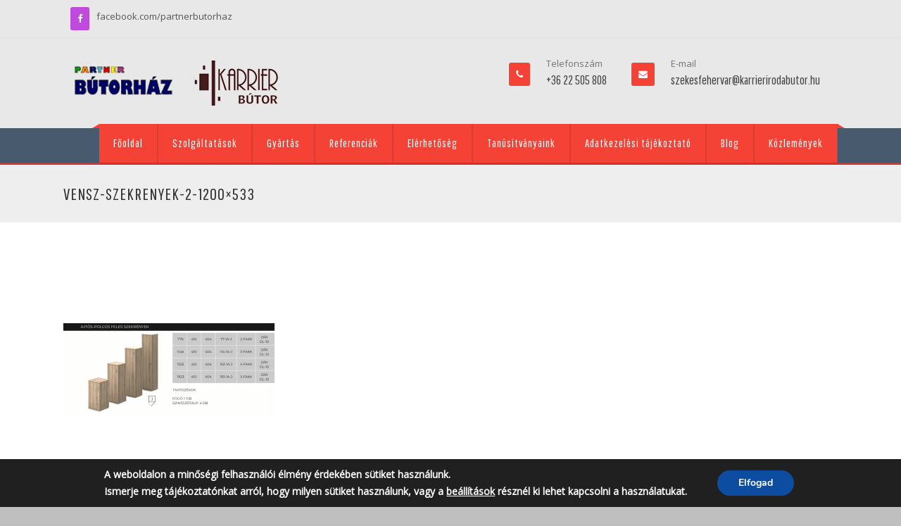

--- FILE ---
content_type: text/html; charset=UTF-8
request_url: https://karrierirodabutor.hu/portfolio/ajtos-polcos-feles-szekrenyek-venusz/vensz-szekrenyek-2-1200x533-2/
body_size: 74881
content:
<!DOCTYPE html>
<!--[if IE 7]>
<html class="ie ie7" lang="hu">
<![endif]-->
<!--[if IE 8]>
<html class="ie ie8" lang="hu">
<![endif]-->
<!--[if !(IE 7) | !(IE 8)  ]><!-->

<html lang="hu">
<!--<![endif]-->
<head>
<meta charset="UTF-8" />
<meta name="viewport" content="width=device-width, initial-scale=1.0, maximum-scale=2.0" />
<title>vensz-szekrenyek-2-1200x533 - KARRIER BÚTOR Kft.</title>
<link rel="profile" href="http://gmpg.org/xfn/11" />
<meta name='robots' content='index, follow, max-image-preview:large, max-snippet:-1, max-video-preview:-1' />

	<!-- This site is optimized with the Yoast SEO plugin v26.7 - https://yoast.com/wordpress/plugins/seo/ -->
	<link rel="canonical" href="https://karrierirodabutor.hu/portfolio/ajtos-polcos-feles-szekrenyek-venusz/vensz-szekrenyek-2-1200x533-2/" />
	<meta property="og:locale" content="hu_HU" />
	<meta property="og:type" content="article" />
	<meta property="og:title" content="vensz-szekrenyek-2-1200x533 - KARRIER BÚTOR Kft." />
	<meta property="og:url" content="https://karrierirodabutor.hu/portfolio/ajtos-polcos-feles-szekrenyek-venusz/vensz-szekrenyek-2-1200x533-2/" />
	<meta property="og:site_name" content="KARRIER BÚTOR Kft." />
	<meta property="og:image" content="https://karrierirodabutor.hu/portfolio/ajtos-polcos-feles-szekrenyek-venusz/vensz-szekrenyek-2-1200x533-2" />
	<meta property="og:image:width" content="1200" />
	<meta property="og:image:height" content="533" />
	<meta property="og:image:type" content="image/png" />
	<script type="application/ld+json" class="yoast-schema-graph">{"@context":"https://schema.org","@graph":[{"@type":"WebPage","@id":"https://karrierirodabutor.hu/portfolio/ajtos-polcos-feles-szekrenyek-venusz/vensz-szekrenyek-2-1200x533-2/","url":"https://karrierirodabutor.hu/portfolio/ajtos-polcos-feles-szekrenyek-venusz/vensz-szekrenyek-2-1200x533-2/","name":"vensz-szekrenyek-2-1200x533 - KARRIER BÚTOR Kft.","isPartOf":{"@id":"https://karrierirodabutor.hu/#website"},"primaryImageOfPage":{"@id":"https://karrierirodabutor.hu/portfolio/ajtos-polcos-feles-szekrenyek-venusz/vensz-szekrenyek-2-1200x533-2/#primaryimage"},"image":{"@id":"https://karrierirodabutor.hu/portfolio/ajtos-polcos-feles-szekrenyek-venusz/vensz-szekrenyek-2-1200x533-2/#primaryimage"},"thumbnailUrl":"https://karrierirodabutor.hu/wp-content/uploads/2019/06/vensz-szekrenyek-2-1200x533.png","datePublished":"2019-06-24T10:57:19+00:00","breadcrumb":{"@id":"https://karrierirodabutor.hu/portfolio/ajtos-polcos-feles-szekrenyek-venusz/vensz-szekrenyek-2-1200x533-2/#breadcrumb"},"inLanguage":"hu","potentialAction":[{"@type":"ReadAction","target":["https://karrierirodabutor.hu/portfolio/ajtos-polcos-feles-szekrenyek-venusz/vensz-szekrenyek-2-1200x533-2/"]}]},{"@type":"ImageObject","inLanguage":"hu","@id":"https://karrierirodabutor.hu/portfolio/ajtos-polcos-feles-szekrenyek-venusz/vensz-szekrenyek-2-1200x533-2/#primaryimage","url":"https://karrierirodabutor.hu/wp-content/uploads/2019/06/vensz-szekrenyek-2-1200x533.png","contentUrl":"https://karrierirodabutor.hu/wp-content/uploads/2019/06/vensz-szekrenyek-2-1200x533.png"},{"@type":"BreadcrumbList","@id":"https://karrierirodabutor.hu/portfolio/ajtos-polcos-feles-szekrenyek-venusz/vensz-szekrenyek-2-1200x533-2/#breadcrumb","itemListElement":[{"@type":"ListItem","position":1,"name":"(Magyar) Ajtós-polcos feles szekrények [Vénusz]","item":"https://karrierirodabutor.hu/en/portfolio/ajtos-polcos-feles-szekrenyek-venusz/"},{"@type":"ListItem","position":2,"name":"vensz-szekrenyek-2-1200&#215;533"}]},{"@type":"WebSite","@id":"https://karrierirodabutor.hu/#website","url":"https://karrierirodabutor.hu/","name":"KARRIER BÚTOR Kft.","description":"KARRIER BÚTOR Kft.","potentialAction":[{"@type":"SearchAction","target":{"@type":"EntryPoint","urlTemplate":"https://karrierirodabutor.hu/?s={search_term_string}"},"query-input":{"@type":"PropertyValueSpecification","valueRequired":true,"valueName":"search_term_string"}}],"inLanguage":"hu"}]}</script>
	<!-- / Yoast SEO plugin. -->


<link rel='dns-prefetch' href='//fonts.googleapis.com' />
<link rel='dns-prefetch' href='//www.googletagmanager.com' />
<link rel="alternate" type="application/rss+xml" title="KARRIER BÚTOR Kft. &raquo; hírcsatorna" href="https://karrierirodabutor.hu/feed/" />
<link rel="alternate" type="application/rss+xml" title="KARRIER BÚTOR Kft. &raquo; hozzászólás hírcsatorna" href="https://karrierirodabutor.hu/comments/feed/" />
<link rel="alternate" title="oEmbed (JSON)" type="application/json+oembed" href="https://karrierirodabutor.hu/wp-json/oembed/1.0/embed?url=https%3A%2F%2Fkarrierirodabutor.hu%2Fportfolio%2Fajtos-polcos-feles-szekrenyek-venusz%2Fvensz-szekrenyek-2-1200x533-2%2F" />
<link rel="alternate" title="oEmbed (XML)" type="text/xml+oembed" href="https://karrierirodabutor.hu/wp-json/oembed/1.0/embed?url=https%3A%2F%2Fkarrierirodabutor.hu%2Fportfolio%2Fajtos-polcos-feles-szekrenyek-venusz%2Fvensz-szekrenyek-2-1200x533-2%2F&#038;format=xml" />
<style id='wp-img-auto-sizes-contain-inline-css' type='text/css'>
img:is([sizes=auto i],[sizes^="auto," i]){contain-intrinsic-size:3000px 1500px}
/*# sourceURL=wp-img-auto-sizes-contain-inline-css */
</style>
<style id='wp-emoji-styles-inline-css' type='text/css'>

	img.wp-smiley, img.emoji {
		display: inline !important;
		border: none !important;
		box-shadow: none !important;
		height: 1em !important;
		width: 1em !important;
		margin: 0 0.07em !important;
		vertical-align: -0.1em !important;
		background: none !important;
		padding: 0 !important;
	}
/*# sourceURL=wp-emoji-styles-inline-css */
</style>
<link rel='stylesheet' id='wp-block-library-css' href='https://karrierirodabutor.hu/wp-includes/css/dist/block-library/style.min.css' type='text/css' media='all' />
<style id='classic-theme-styles-inline-css' type='text/css'>
/*! This file is auto-generated */
.wp-block-button__link{color:#fff;background-color:#32373c;border-radius:9999px;box-shadow:none;text-decoration:none;padding:calc(.667em + 2px) calc(1.333em + 2px);font-size:1.125em}.wp-block-file__button{background:#32373c;color:#fff;text-decoration:none}
/*# sourceURL=/wp-includes/css/classic-themes.min.css */
</style>
<link rel='stylesheet' id='wp-components-css' href='https://karrierirodabutor.hu/wp-includes/css/dist/components/style.min.css' type='text/css' media='all' />
<link rel='stylesheet' id='wp-preferences-css' href='https://karrierirodabutor.hu/wp-includes/css/dist/preferences/style.min.css' type='text/css' media='all' />
<link rel='stylesheet' id='wp-block-editor-css' href='https://karrierirodabutor.hu/wp-includes/css/dist/block-editor/style.min.css' type='text/css' media='all' />
<link rel='stylesheet' id='popup-maker-block-library-style-css' href='https://karrierirodabutor.hu/wp-content/plugins/popup-maker/dist/packages/block-library-style.css' type='text/css' media='all' />
<style id='pdfemb-pdf-embedder-viewer-style-inline-css' type='text/css'>
.wp-block-pdfemb-pdf-embedder-viewer{max-width:none}

/*# sourceURL=https://karrierirodabutor.hu/wp-content/plugins/pdf-embedder/block/build/style-index.css */
</style>
<style id='global-styles-inline-css' type='text/css'>
:root{--wp--preset--aspect-ratio--square: 1;--wp--preset--aspect-ratio--4-3: 4/3;--wp--preset--aspect-ratio--3-4: 3/4;--wp--preset--aspect-ratio--3-2: 3/2;--wp--preset--aspect-ratio--2-3: 2/3;--wp--preset--aspect-ratio--16-9: 16/9;--wp--preset--aspect-ratio--9-16: 9/16;--wp--preset--color--black: #000000;--wp--preset--color--cyan-bluish-gray: #abb8c3;--wp--preset--color--white: #ffffff;--wp--preset--color--pale-pink: #f78da7;--wp--preset--color--vivid-red: #cf2e2e;--wp--preset--color--luminous-vivid-orange: #ff6900;--wp--preset--color--luminous-vivid-amber: #fcb900;--wp--preset--color--light-green-cyan: #7bdcb5;--wp--preset--color--vivid-green-cyan: #00d084;--wp--preset--color--pale-cyan-blue: #8ed1fc;--wp--preset--color--vivid-cyan-blue: #0693e3;--wp--preset--color--vivid-purple: #9b51e0;--wp--preset--gradient--vivid-cyan-blue-to-vivid-purple: linear-gradient(135deg,rgb(6,147,227) 0%,rgb(155,81,224) 100%);--wp--preset--gradient--light-green-cyan-to-vivid-green-cyan: linear-gradient(135deg,rgb(122,220,180) 0%,rgb(0,208,130) 100%);--wp--preset--gradient--luminous-vivid-amber-to-luminous-vivid-orange: linear-gradient(135deg,rgb(252,185,0) 0%,rgb(255,105,0) 100%);--wp--preset--gradient--luminous-vivid-orange-to-vivid-red: linear-gradient(135deg,rgb(255,105,0) 0%,rgb(207,46,46) 100%);--wp--preset--gradient--very-light-gray-to-cyan-bluish-gray: linear-gradient(135deg,rgb(238,238,238) 0%,rgb(169,184,195) 100%);--wp--preset--gradient--cool-to-warm-spectrum: linear-gradient(135deg,rgb(74,234,220) 0%,rgb(151,120,209) 20%,rgb(207,42,186) 40%,rgb(238,44,130) 60%,rgb(251,105,98) 80%,rgb(254,248,76) 100%);--wp--preset--gradient--blush-light-purple: linear-gradient(135deg,rgb(255,206,236) 0%,rgb(152,150,240) 100%);--wp--preset--gradient--blush-bordeaux: linear-gradient(135deg,rgb(254,205,165) 0%,rgb(254,45,45) 50%,rgb(107,0,62) 100%);--wp--preset--gradient--luminous-dusk: linear-gradient(135deg,rgb(255,203,112) 0%,rgb(199,81,192) 50%,rgb(65,88,208) 100%);--wp--preset--gradient--pale-ocean: linear-gradient(135deg,rgb(255,245,203) 0%,rgb(182,227,212) 50%,rgb(51,167,181) 100%);--wp--preset--gradient--electric-grass: linear-gradient(135deg,rgb(202,248,128) 0%,rgb(113,206,126) 100%);--wp--preset--gradient--midnight: linear-gradient(135deg,rgb(2,3,129) 0%,rgb(40,116,252) 100%);--wp--preset--font-size--small: 13px;--wp--preset--font-size--medium: 20px;--wp--preset--font-size--large: 36px;--wp--preset--font-size--x-large: 42px;--wp--preset--spacing--20: 0.44rem;--wp--preset--spacing--30: 0.67rem;--wp--preset--spacing--40: 1rem;--wp--preset--spacing--50: 1.5rem;--wp--preset--spacing--60: 2.25rem;--wp--preset--spacing--70: 3.38rem;--wp--preset--spacing--80: 5.06rem;--wp--preset--shadow--natural: 6px 6px 9px rgba(0, 0, 0, 0.2);--wp--preset--shadow--deep: 12px 12px 50px rgba(0, 0, 0, 0.4);--wp--preset--shadow--sharp: 6px 6px 0px rgba(0, 0, 0, 0.2);--wp--preset--shadow--outlined: 6px 6px 0px -3px rgb(255, 255, 255), 6px 6px rgb(0, 0, 0);--wp--preset--shadow--crisp: 6px 6px 0px rgb(0, 0, 0);}:where(.is-layout-flex){gap: 0.5em;}:where(.is-layout-grid){gap: 0.5em;}body .is-layout-flex{display: flex;}.is-layout-flex{flex-wrap: wrap;align-items: center;}.is-layout-flex > :is(*, div){margin: 0;}body .is-layout-grid{display: grid;}.is-layout-grid > :is(*, div){margin: 0;}:where(.wp-block-columns.is-layout-flex){gap: 2em;}:where(.wp-block-columns.is-layout-grid){gap: 2em;}:where(.wp-block-post-template.is-layout-flex){gap: 1.25em;}:where(.wp-block-post-template.is-layout-grid){gap: 1.25em;}.has-black-color{color: var(--wp--preset--color--black) !important;}.has-cyan-bluish-gray-color{color: var(--wp--preset--color--cyan-bluish-gray) !important;}.has-white-color{color: var(--wp--preset--color--white) !important;}.has-pale-pink-color{color: var(--wp--preset--color--pale-pink) !important;}.has-vivid-red-color{color: var(--wp--preset--color--vivid-red) !important;}.has-luminous-vivid-orange-color{color: var(--wp--preset--color--luminous-vivid-orange) !important;}.has-luminous-vivid-amber-color{color: var(--wp--preset--color--luminous-vivid-amber) !important;}.has-light-green-cyan-color{color: var(--wp--preset--color--light-green-cyan) !important;}.has-vivid-green-cyan-color{color: var(--wp--preset--color--vivid-green-cyan) !important;}.has-pale-cyan-blue-color{color: var(--wp--preset--color--pale-cyan-blue) !important;}.has-vivid-cyan-blue-color{color: var(--wp--preset--color--vivid-cyan-blue) !important;}.has-vivid-purple-color{color: var(--wp--preset--color--vivid-purple) !important;}.has-black-background-color{background-color: var(--wp--preset--color--black) !important;}.has-cyan-bluish-gray-background-color{background-color: var(--wp--preset--color--cyan-bluish-gray) !important;}.has-white-background-color{background-color: var(--wp--preset--color--white) !important;}.has-pale-pink-background-color{background-color: var(--wp--preset--color--pale-pink) !important;}.has-vivid-red-background-color{background-color: var(--wp--preset--color--vivid-red) !important;}.has-luminous-vivid-orange-background-color{background-color: var(--wp--preset--color--luminous-vivid-orange) !important;}.has-luminous-vivid-amber-background-color{background-color: var(--wp--preset--color--luminous-vivid-amber) !important;}.has-light-green-cyan-background-color{background-color: var(--wp--preset--color--light-green-cyan) !important;}.has-vivid-green-cyan-background-color{background-color: var(--wp--preset--color--vivid-green-cyan) !important;}.has-pale-cyan-blue-background-color{background-color: var(--wp--preset--color--pale-cyan-blue) !important;}.has-vivid-cyan-blue-background-color{background-color: var(--wp--preset--color--vivid-cyan-blue) !important;}.has-vivid-purple-background-color{background-color: var(--wp--preset--color--vivid-purple) !important;}.has-black-border-color{border-color: var(--wp--preset--color--black) !important;}.has-cyan-bluish-gray-border-color{border-color: var(--wp--preset--color--cyan-bluish-gray) !important;}.has-white-border-color{border-color: var(--wp--preset--color--white) !important;}.has-pale-pink-border-color{border-color: var(--wp--preset--color--pale-pink) !important;}.has-vivid-red-border-color{border-color: var(--wp--preset--color--vivid-red) !important;}.has-luminous-vivid-orange-border-color{border-color: var(--wp--preset--color--luminous-vivid-orange) !important;}.has-luminous-vivid-amber-border-color{border-color: var(--wp--preset--color--luminous-vivid-amber) !important;}.has-light-green-cyan-border-color{border-color: var(--wp--preset--color--light-green-cyan) !important;}.has-vivid-green-cyan-border-color{border-color: var(--wp--preset--color--vivid-green-cyan) !important;}.has-pale-cyan-blue-border-color{border-color: var(--wp--preset--color--pale-cyan-blue) !important;}.has-vivid-cyan-blue-border-color{border-color: var(--wp--preset--color--vivid-cyan-blue) !important;}.has-vivid-purple-border-color{border-color: var(--wp--preset--color--vivid-purple) !important;}.has-vivid-cyan-blue-to-vivid-purple-gradient-background{background: var(--wp--preset--gradient--vivid-cyan-blue-to-vivid-purple) !important;}.has-light-green-cyan-to-vivid-green-cyan-gradient-background{background: var(--wp--preset--gradient--light-green-cyan-to-vivid-green-cyan) !important;}.has-luminous-vivid-amber-to-luminous-vivid-orange-gradient-background{background: var(--wp--preset--gradient--luminous-vivid-amber-to-luminous-vivid-orange) !important;}.has-luminous-vivid-orange-to-vivid-red-gradient-background{background: var(--wp--preset--gradient--luminous-vivid-orange-to-vivid-red) !important;}.has-very-light-gray-to-cyan-bluish-gray-gradient-background{background: var(--wp--preset--gradient--very-light-gray-to-cyan-bluish-gray) !important;}.has-cool-to-warm-spectrum-gradient-background{background: var(--wp--preset--gradient--cool-to-warm-spectrum) !important;}.has-blush-light-purple-gradient-background{background: var(--wp--preset--gradient--blush-light-purple) !important;}.has-blush-bordeaux-gradient-background{background: var(--wp--preset--gradient--blush-bordeaux) !important;}.has-luminous-dusk-gradient-background{background: var(--wp--preset--gradient--luminous-dusk) !important;}.has-pale-ocean-gradient-background{background: var(--wp--preset--gradient--pale-ocean) !important;}.has-electric-grass-gradient-background{background: var(--wp--preset--gradient--electric-grass) !important;}.has-midnight-gradient-background{background: var(--wp--preset--gradient--midnight) !important;}.has-small-font-size{font-size: var(--wp--preset--font-size--small) !important;}.has-medium-font-size{font-size: var(--wp--preset--font-size--medium) !important;}.has-large-font-size{font-size: var(--wp--preset--font-size--large) !important;}.has-x-large-font-size{font-size: var(--wp--preset--font-size--x-large) !important;}
:where(.wp-block-post-template.is-layout-flex){gap: 1.25em;}:where(.wp-block-post-template.is-layout-grid){gap: 1.25em;}
:where(.wp-block-term-template.is-layout-flex){gap: 1.25em;}:where(.wp-block-term-template.is-layout-grid){gap: 1.25em;}
:where(.wp-block-columns.is-layout-flex){gap: 2em;}:where(.wp-block-columns.is-layout-grid){gap: 2em;}
:root :where(.wp-block-pullquote){font-size: 1.5em;line-height: 1.6;}
/*# sourceURL=global-styles-inline-css */
</style>
<link rel='stylesheet' id='contact-form-7-css' href='https://karrierirodabutor.hu/wp-content/plugins/contact-form-7/includes/css/styles.css' type='text/css' media='all' />
<link rel='stylesheet' id='css_widgets_animation-css' href='https://karrierirodabutor.hu/wp-content/plugins/kaya-innova-page-widgets/css/animate.min.css' type='text/css' media='all' />
<link rel='stylesheet' id='css_page_widgets-css' href='https://karrierirodabutor.hu/wp-content/plugins/kaya-innova-page-widgets/css/page_widgets.css' type='text/css' media='all' />
<link rel='stylesheet' id='css_owl.carousel-css' href='https://karrierirodabutor.hu/wp-content/plugins/kaya-innova-page-widgets/css/owl.carousel.css' type='text/css' media='all' />
<link rel='stylesheet' id='css_skillset-css' href='https://karrierirodabutor.hu/wp-content/plugins/kaya-innova-page-widgets/css/skillset.css' type='text/css' media='all' />
<link rel='stylesheet' id='css_widget_bxslider-css' href='https://karrierirodabutor.hu/wp-content/plugins/kaya-innova-page-widgets/css/widget_bxslider.css' type='text/css' media='all' />
<link rel='stylesheet' id='css_font_awesome-css' href='https://karrierirodabutor.hu/wp-content/themes/innova/css/font-awesome.css' type='text/css' media='all' />
<link rel='stylesheet' id='css_responsive-css' href='https://karrierirodabutor.hu/wp-content/themes/innova/css/responsive.css' type='text/css' media='all' />
<link rel='stylesheet' id='superslides-css' href='https://karrierirodabutor.hu/wp-content/themes/innova/css/superslides.css' type='text/css' media='all' />
<link rel='stylesheet' id='prettyPhoto-css' href='https://karrierirodabutor.hu/wp-content/themes/innova/css/prettyPhoto.css' type='text/css' media='all' />
<link rel='stylesheet' id='css_bxslider-css' href='https://karrierirodabutor.hu/wp-content/themes/innova/css/owl.carousel.css' type='text/css' media='all' />
<link rel='stylesheet' id='css_Isotope-css' href='https://karrierirodabutor.hu/wp-content/themes/innova/css/Isotope.css' type='text/css' media='all' />
<link rel='stylesheet' id='simplia-style-css' href='https://karrierirodabutor.hu/wp-content/themes/innova/style.css' type='text/css' media='all' />
<link rel='stylesheet' id='css_portfolio-css' href='https://karrierirodabutor.hu/wp-content/themes/innova/css/portfolio.css' type='text/css' media='all' />
<link rel='stylesheet' id='css_slidemenu-css' href='https://karrierirodabutor.hu/wp-content/themes/innova/css/menu.css' type='text/css' media='all' />
<link rel='stylesheet' id='css_skins-css' href='https://karrierirodabutor.hu/wp-content/themes/innova/lib/includes/custom-skin.php' type='text/css' media='all' />
<link rel='stylesheet' id='title_googlefonts-css' href='https://fonts.googleapis.com/css?family=Pathway+Gothic+One&#038;subset=latin%2Ccyrillic-ext%2Cgreek-ext%2Cgreek%2Ccyrillic&#038;ver=6.9' type='text/css' media='all' />
<link rel='stylesheet' id='google_menufont-css' href='https://fonts.googleapis.com/css?family=Pathway+Gothic+One&#038;subset=latin%2Ccyrillic-ext%2Cgreek-ext%2Cgreek%2Ccyrillic&#038;ver=6.9' type='text/css' media='all' />
<link rel='stylesheet' id='google_bodyfont-css' href='https://fonts.googleapis.com/css?family=Open+Sans&#038;subset=latin%2Ccyrillic-ext%2Cgreek-ext%2Cgreek%2Ccyrillic&#038;ver=6.9' type='text/css' media='all' />
<link rel='stylesheet' id='font-family-Libre-Baskerville-css' href='https://fonts.googleapis.com/css?family=Libre+Baskerville%3A300%2C400%2C700&#038;subset=latin%2Clatin-ext%2Ccyrillic%2Ccyrillic-ext%2Cgreek%2Cgreek-ext%2Cvietnamese&#038;ver=6.9' type='text/css' media='all' />
<link rel='stylesheet' id='font-family-Roboto-css' href='https://fonts.googleapis.com/css?family=Roboto%3A300%2C400%2C700&#038;subset=latin%2Clatin-ext%2Ccyrillic%2Ccyrillic-ext%2Cgreek%2Cgreek-ext%2Cvietnamese&#038;ver=6.9' type='text/css' media='all' />
<link rel='stylesheet' id='fancybox-css' href='https://karrierirodabutor.hu/wp-content/plugins/easy-fancybox/fancybox/1.5.4/jquery.fancybox.min.css' type='text/css' media='screen' />
<link rel='stylesheet' id='moove_gdpr_frontend-css' href='https://karrierirodabutor.hu/wp-content/plugins/gdpr-cookie-compliance/dist/styles/gdpr-main.css' type='text/css' media='all' />
<style id='moove_gdpr_frontend-inline-css' type='text/css'>
#moove_gdpr_cookie_modal,#moove_gdpr_cookie_info_bar,.gdpr_cookie_settings_shortcode_content{font-family:&#039;Nunito&#039;,sans-serif}#moove_gdpr_save_popup_settings_button{background-color:#373737;color:#fff}#moove_gdpr_save_popup_settings_button:hover{background-color:#000}#moove_gdpr_cookie_info_bar .moove-gdpr-info-bar-container .moove-gdpr-info-bar-content a.mgbutton,#moove_gdpr_cookie_info_bar .moove-gdpr-info-bar-container .moove-gdpr-info-bar-content button.mgbutton{background-color:#0C4DA2}#moove_gdpr_cookie_modal .moove-gdpr-modal-content .moove-gdpr-modal-footer-content .moove-gdpr-button-holder a.mgbutton,#moove_gdpr_cookie_modal .moove-gdpr-modal-content .moove-gdpr-modal-footer-content .moove-gdpr-button-holder button.mgbutton,.gdpr_cookie_settings_shortcode_content .gdpr-shr-button.button-green{background-color:#0C4DA2;border-color:#0C4DA2}#moove_gdpr_cookie_modal .moove-gdpr-modal-content .moove-gdpr-modal-footer-content .moove-gdpr-button-holder a.mgbutton:hover,#moove_gdpr_cookie_modal .moove-gdpr-modal-content .moove-gdpr-modal-footer-content .moove-gdpr-button-holder button.mgbutton:hover,.gdpr_cookie_settings_shortcode_content .gdpr-shr-button.button-green:hover{background-color:#fff;color:#0C4DA2}#moove_gdpr_cookie_modal .moove-gdpr-modal-content .moove-gdpr-modal-close i,#moove_gdpr_cookie_modal .moove-gdpr-modal-content .moove-gdpr-modal-close span.gdpr-icon{background-color:#0C4DA2;border:1px solid #0C4DA2}#moove_gdpr_cookie_info_bar span.moove-gdpr-infobar-allow-all.focus-g,#moove_gdpr_cookie_info_bar span.moove-gdpr-infobar-allow-all:focus,#moove_gdpr_cookie_info_bar button.moove-gdpr-infobar-allow-all.focus-g,#moove_gdpr_cookie_info_bar button.moove-gdpr-infobar-allow-all:focus,#moove_gdpr_cookie_info_bar span.moove-gdpr-infobar-reject-btn.focus-g,#moove_gdpr_cookie_info_bar span.moove-gdpr-infobar-reject-btn:focus,#moove_gdpr_cookie_info_bar button.moove-gdpr-infobar-reject-btn.focus-g,#moove_gdpr_cookie_info_bar button.moove-gdpr-infobar-reject-btn:focus,#moove_gdpr_cookie_info_bar span.change-settings-button.focus-g,#moove_gdpr_cookie_info_bar span.change-settings-button:focus,#moove_gdpr_cookie_info_bar button.change-settings-button.focus-g,#moove_gdpr_cookie_info_bar button.change-settings-button:focus{-webkit-box-shadow:0 0 1px 3px #0C4DA2;-moz-box-shadow:0 0 1px 3px #0C4DA2;box-shadow:0 0 1px 3px #0C4DA2}#moove_gdpr_cookie_modal .moove-gdpr-modal-content .moove-gdpr-modal-close i:hover,#moove_gdpr_cookie_modal .moove-gdpr-modal-content .moove-gdpr-modal-close span.gdpr-icon:hover,#moove_gdpr_cookie_info_bar span[data-href]>u.change-settings-button{color:#0C4DA2}#moove_gdpr_cookie_modal .moove-gdpr-modal-content .moove-gdpr-modal-left-content #moove-gdpr-menu li.menu-item-selected a span.gdpr-icon,#moove_gdpr_cookie_modal .moove-gdpr-modal-content .moove-gdpr-modal-left-content #moove-gdpr-menu li.menu-item-selected button span.gdpr-icon{color:inherit}#moove_gdpr_cookie_modal .moove-gdpr-modal-content .moove-gdpr-modal-left-content #moove-gdpr-menu li a span.gdpr-icon,#moove_gdpr_cookie_modal .moove-gdpr-modal-content .moove-gdpr-modal-left-content #moove-gdpr-menu li button span.gdpr-icon{color:inherit}#moove_gdpr_cookie_modal .gdpr-acc-link{line-height:0;font-size:0;color:transparent;position:absolute}#moove_gdpr_cookie_modal .moove-gdpr-modal-content .moove-gdpr-modal-close:hover i,#moove_gdpr_cookie_modal .moove-gdpr-modal-content .moove-gdpr-modal-left-content #moove-gdpr-menu li a,#moove_gdpr_cookie_modal .moove-gdpr-modal-content .moove-gdpr-modal-left-content #moove-gdpr-menu li button,#moove_gdpr_cookie_modal .moove-gdpr-modal-content .moove-gdpr-modal-left-content #moove-gdpr-menu li button i,#moove_gdpr_cookie_modal .moove-gdpr-modal-content .moove-gdpr-modal-left-content #moove-gdpr-menu li a i,#moove_gdpr_cookie_modal .moove-gdpr-modal-content .moove-gdpr-tab-main .moove-gdpr-tab-main-content a:hover,#moove_gdpr_cookie_info_bar.moove-gdpr-dark-scheme .moove-gdpr-info-bar-container .moove-gdpr-info-bar-content a.mgbutton:hover,#moove_gdpr_cookie_info_bar.moove-gdpr-dark-scheme .moove-gdpr-info-bar-container .moove-gdpr-info-bar-content button.mgbutton:hover,#moove_gdpr_cookie_info_bar.moove-gdpr-dark-scheme .moove-gdpr-info-bar-container .moove-gdpr-info-bar-content a:hover,#moove_gdpr_cookie_info_bar.moove-gdpr-dark-scheme .moove-gdpr-info-bar-container .moove-gdpr-info-bar-content button:hover,#moove_gdpr_cookie_info_bar.moove-gdpr-dark-scheme .moove-gdpr-info-bar-container .moove-gdpr-info-bar-content span.change-settings-button:hover,#moove_gdpr_cookie_info_bar.moove-gdpr-dark-scheme .moove-gdpr-info-bar-container .moove-gdpr-info-bar-content button.change-settings-button:hover,#moove_gdpr_cookie_info_bar.moove-gdpr-dark-scheme .moove-gdpr-info-bar-container .moove-gdpr-info-bar-content u.change-settings-button:hover,#moove_gdpr_cookie_info_bar span[data-href]>u.change-settings-button,#moove_gdpr_cookie_info_bar.moove-gdpr-dark-scheme .moove-gdpr-info-bar-container .moove-gdpr-info-bar-content a.mgbutton.focus-g,#moove_gdpr_cookie_info_bar.moove-gdpr-dark-scheme .moove-gdpr-info-bar-container .moove-gdpr-info-bar-content button.mgbutton.focus-g,#moove_gdpr_cookie_info_bar.moove-gdpr-dark-scheme .moove-gdpr-info-bar-container .moove-gdpr-info-bar-content a.focus-g,#moove_gdpr_cookie_info_bar.moove-gdpr-dark-scheme .moove-gdpr-info-bar-container .moove-gdpr-info-bar-content button.focus-g,#moove_gdpr_cookie_info_bar.moove-gdpr-dark-scheme .moove-gdpr-info-bar-container .moove-gdpr-info-bar-content a.mgbutton:focus,#moove_gdpr_cookie_info_bar.moove-gdpr-dark-scheme .moove-gdpr-info-bar-container .moove-gdpr-info-bar-content button.mgbutton:focus,#moove_gdpr_cookie_info_bar.moove-gdpr-dark-scheme .moove-gdpr-info-bar-container .moove-gdpr-info-bar-content a:focus,#moove_gdpr_cookie_info_bar.moove-gdpr-dark-scheme .moove-gdpr-info-bar-container .moove-gdpr-info-bar-content button:focus,#moove_gdpr_cookie_info_bar.moove-gdpr-dark-scheme .moove-gdpr-info-bar-container .moove-gdpr-info-bar-content span.change-settings-button.focus-g,span.change-settings-button:focus,button.change-settings-button.focus-g,button.change-settings-button:focus,#moove_gdpr_cookie_info_bar.moove-gdpr-dark-scheme .moove-gdpr-info-bar-container .moove-gdpr-info-bar-content u.change-settings-button.focus-g,#moove_gdpr_cookie_info_bar.moove-gdpr-dark-scheme .moove-gdpr-info-bar-container .moove-gdpr-info-bar-content u.change-settings-button:focus{color:#0C4DA2}#moove_gdpr_cookie_modal .moove-gdpr-branding.focus-g span,#moove_gdpr_cookie_modal .moove-gdpr-modal-content .moove-gdpr-tab-main a.focus-g,#moove_gdpr_cookie_modal .moove-gdpr-modal-content .moove-gdpr-tab-main .gdpr-cd-details-toggle.focus-g{color:#0C4DA2}#moove_gdpr_cookie_modal.gdpr_lightbox-hide{display:none}
/*# sourceURL=moove_gdpr_frontend-inline-css */
</style>
<!--n2css--><!--n2js--><script type="text/javascript" src="https://karrierirodabutor.hu/wp-includes/js/tinymce/tinymce.min.js" id="wp-tinymce-root-js"></script>
<script type="text/javascript" src="https://karrierirodabutor.hu/wp-includes/js/tinymce/plugins/compat3x/plugin.min.js" id="wp-tinymce-js"></script>
<script type="text/javascript" id="jquery-core-js-extra">
/* <![CDATA[ */
var cpath = {"plugin_dir":"https://karrierirodabutor.hu/wp-content/plugins/kaya-innova-page-widgets"};
var wppath = {"template_path":"https://karrierirodabutor.hu/wp-content/themes/innova"};
//# sourceURL=jquery-core-js-extra
/* ]]> */
</script>
<script type="text/javascript" src="https://karrierirodabutor.hu/wp-includes/js/jquery/jquery.min.js" id="jquery-core-js"></script>
<script type="text/javascript" src="https://karrierirodabutor.hu/wp-includes/js/jquery/jquery-migrate.min.js" id="jquery-migrate-js"></script>
<link rel="https://api.w.org/" href="https://karrierirodabutor.hu/wp-json/" /><link rel="alternate" title="JSON" type="application/json" href="https://karrierirodabutor.hu/wp-json/wp/v2/media/19463" /><link rel="EditURI" type="application/rsd+xml" title="RSD" href="https://karrierirodabutor.hu/xmlrpc.php?rsd" />
<link rel='shortlink' href='https://karrierirodabutor.hu/?p=19463' />
<meta name="generator" content="Site Kit by Google 1.170.0" /><meta name="facebook-domain-verification" content="g3rn7uswj3rp59hru4uvrhxszovwsq" />

<!-- Facebook Pixel Code -->
<script>
!function(f,b,e,v,n,t,s)
{if(f.fbq)return;n=f.fbq=function(){n.callMethod?
n.callMethod.apply(n,arguments):n.queue.push(arguments)};
if(!f._fbq)f._fbq=n;n.push=n;n.loaded=!0;n.version='2.0';
n.queue=[];t=b.createElement(e);t.async=!0;
t.src=v;s=b.getElementsByTagName(e)[0];
s.parentNode.insertBefore(t,s)}(window,document,'script',
'https://connect.facebook.net/en_US/fbevents.js');
 fbq('init', '1000357363717546'); 
fbq('track', 'PageView');
</script>
<noscript>
 <img height="1" width="1" 
src="https://www.facebook.com/tr?id=1000357363717546&ev=PageView
&noscript=1"/>
</noscript>
<!-- End Facebook Pixel Code --><style type="text/css">
.qtranxs_flag_hu {background-image: url(https://karrierirodabutor.hu/wp-content/plugins/qtranslate/flags/hu.png); background-repeat: no-repeat;}
.qtranxs_flag_de {background-image: url(https://karrierirodabutor.hu/wp-content/plugins/qtranslate/flags/de.png); background-repeat: no-repeat;}
.qtranxs_flag_en {background-image: url(https://karrierirodabutor.hu/wp-content/plugins/qtranslate/flags/gb.png); background-repeat: no-repeat;}
</style>
<link hreflang="hu" href="https://karrierirodabutor.hu/hu/portfolio/ajtos-polcos-feles-szekrenyek-venusz/vensz-szekrenyek-2-1200x533-2/" rel="alternate" />
<link hreflang="de" href="https://karrierirodabutor.hu/de/portfolio/ajtos-polcos-feles-szekrenyek-venusz/vensz-szekrenyek-2-1200x533-2/" rel="alternate" />
<link hreflang="en" href="https://karrierirodabutor.hu/en/portfolio/ajtos-polcos-feles-szekrenyek-venusz/vensz-szekrenyek-2-1200x533-2/" rel="alternate" />
<link hreflang="x-default" href="https://karrierirodabutor.hu/portfolio/ajtos-polcos-feles-szekrenyek-venusz/vensz-szekrenyek-2-1200x533-2/" rel="alternate" />
<meta name="generator" content="qTranslate-X 3.4.6.8" />
<!-- Customizer Style -->
<style type="text/css">
.pp_social{ display: none!important; }.pp_gallery{ display: block!important; }.ppt{ display: none!important; }.header_top{ background:#e8e8e8!important; } .header_top{ display:block!important; } #box_layout{ margin-top:px !important; }body { background-color:#bfbfbf; }.menu ul li a{ font-family:Pathway Gothic One!important; font-size:16px; line-height: 15px; letter-spacing: 1px; } .menu ul ul li a { font-size:15px; } nav{ margin-top: px; } .nav_wrap { border-bottom: 3px solid #d32f2f; } #box_layout .nav_wrap{ border-radius: 10px 10px 0px 0px; } body, p{ font-family:Open Sans!important; line-height:24px; font-size:13px; letter-spacing: px; } p{ padding-bottom:24px; } /* Heading Font Family */ h1, h2, h3, h4, h5, h6{ font-family:Pathway Gothic One!important; font-weight: 500; } /* Font Sizes */ h1{ font-size:27px; line-height:40px; letter-spacing: px; } h2{ font-size:24px; line-height:42px; letter-spacing: px; } h3{ font-size:22px; line-height:30px; letter-spacing: px; } h4{ font-size:18px; line-height:24px; letter-spacing: px; } h5{ font-size:16px; line-height:22px; letter-spacing: px; } h6{ font-size:14px; line-height:19px; letter-spacing: px; }#header_wrapper{ background-color:#e8e8e8!important; } #header_wrapper{ border-top: 0px solid !important; } #header_wrapper{ padding:30px 0px; }.post_description, .team_name, .meta-nav-prev, .meta-nav-next, .blog_single_img .bx-prev:hover, .blog_single_img .bx-next:hover, .blog_single_img .isotope_gallery li, .readmore-1:after, .widget_tag_cloud .tagcloud a:hover , #sidebar .widget_calendar table caption, .cal-blog, .pagination .current, .pagination span a.current, ul.page-numbers .current, .single_img .isotope_gallery li, .slides-pagination a.current, #mid_container input#submit.primary-button,.meta-nav-next, .meta-nav-prev { background-color:#f44336!important; }.page_owlslider .owl-prev{ background-color:#f44336!important; color: #ffffff!important; }.page_owlslider .owl-prev:hover{ background-color:#ffffff!important; color: #f44336!important; }.page_owlslider .owl-next{ background-color:#f44336!important; color: #ffffff!important; }.page_owlslider .owl-next:hover{ background-color:#ffffff!important; color: #f44336!important; }.page_owlslider .owl-dot{ border: 3px solid #ffffff; }.page_owlslider .owl-dot.active{ background-color: #f44336!important; } #mid_container #sidebar .widget_tag_cloud .tagcloud a:hover{ color: #ffffff!important; }.bx-wrapper .bx-pager.bx-default-pager a:hover, .bx-wrapper .bx-pager.bx-default-pager a.active, #filter ul li a.active { background: #f44336; }#filter ul li a.active { background: #f44336!important; }blockquote{ border-left: 3px solid #f44336!important; }.draggble_slider_item h3 > span , .accent{ color:#f44336!important; }.widget_container ul li a:hover, i.meta-post-icons, .video_inner_text h2 span,.single_img_parallex_inner_text span, .blog_post a:hover, . .comment-author cite a, .reply a, #mid_container_wrapper .commentmetadata a, #author-link a, #entry-author-info h4, .draggble_slider_item h3 > span, .draggble_slider_item h3 span, .draggble_slider_item{ color:#f44336!important; }.filter .active:after{ border-top:5px solid #f44336!important; }.vaidate_error{ border:1px solid #f44336!important; }.filter .active, #crumbs li, .widget_tag_cloud .tagcloud a:hover, #sidebar .widget_calendar table caption, #sidebar .widget_calendar table td a, #sidebar .widget_calendar table td a:visited, .pagination .current, .pagination span a.current, ul.page-numbers .current { color:#ffffff!important; } .readmore { border: 0px solid #f44336!important; background-color: #f44336!important; color: #ffffff!important; margin-top:10px; } .header_right_section h3 strong{ color: #f44336!important; } #kaya_slider_wrapper .owl-dot { border: 3px solid #ffffff; } #kaya_slider_wrapper .owl-dot.active{ background-color: #f44336; } .logo{ margin-top:px!important; } /* Menu Section */ .nav_wrap{ background-color:#485b6e!important; } .menu > ul:before { border-right: 10px solid #f44336; } .menu > ul:after { border-bottom: 6px solid #f44336; } .menu > ul > li > a { background-color:#f44336!important; } .menu > ul > li > a{ color:#fff!important; } #menu > li.current-menu-item > a, #menu > li.current_page_item > a, .menu > ul > li:hover > a { color:!important; background-color:#d32f2f!important; } ul.menu > li > ul:after { border-bottom: 8px solid #d32f2f!important; } #menu > li.current_page_item > a{ background-color:#d32f2f!important; color:#fff!important; } .menu ul ul li a, .menu ul ul { background-color:#!important; } .menu ul ul li a{ color:!important; } .menu ul ul li a:hover{ color:#!important; background-color: #f0f0f0!important; } .menu ul ul li{ border-bottom: 1px solid #e4e4e4!important; } .menu .current_page_ancestor > a, .menu .current-menu-ancestor > a, .menu .current-menu-item > a{ color:#f44336; background-color:#f0f0f0; } .sub_header_wrapper{ border-bottom: 0px solid #333333!important; }#mid_container_wrapper h1, #mid_container_wrapper h2, #mid_container_wrapper h3, #mid_container_wrapper h4, #mid_container_wrapper h5, #mid_container_wrapper h6{ color: #333; } #mid_container_wrapper p, #mid_container_wrapper, #contact-form input, #contact-form textarea, #commentform input, #commentform textarea{ color: #555555; } #mid_container_wrapper a:not(.add_to_cart_button){ color: #2EA2CC; } #mid_container_wrapper a:hover:not(.add_to_cart_button){ color: #339933; }#mid_container_wrapper{ padding:px 0; }.sub_header_wrapper h2, .sub_header_wrapper p{ color:#333; }#sidebar h3{ color:#333333; } #sidebar{ background-color: #ffffff; } #sidebar p, #sidebar{ color: #787878; } #mid_container #sidebar a{ color: #2EA2CC!important; } #mid_container #sidebar a:hover{ color:#CC0069!important; }footer h3{ color:#ffffff!important; } footer .widget_container > h3:after { background-color: #ffffff!important; } footer p, footer{ color:#eeeeee!important; } footer a{ color:#f44336!important; } footer a:hover, footer a:active, #menu-footer > li.current-menu-item > a{ color:#000000!important; }#footer_bottom{ background-color:; }#footer_bottom h3{ color:#999999!important; } #footer_bottom .widget_container > h3:after { background-color: #999999!important; } #footer_bottom, #footer_bottom p{ color:#666666!important; } #footer_bottom a{ color:#f44336!important; } #footer_bottom a:hover{ color:#333333!important; } #footer_bottom span{ color:#595959!important; } #footer_bottom a{ color:#f44336!important; } #footer_bottom a:hover{ color:#000000!important; }.primary-button, p.buttons .button.wc-forward{ background:#434a54!important; color:#ffffff!important; } .primary-button:hover, p.buttons .button.wc-forward:hover{ background:#f44336!important; color:#ffffff!important; } .seconadry-button, #place_order, .single-product-tabs .active, .single-product-tabs li:hover, .woocommerce .quantity .minus, .woocommerce .quantity .plus, .woocommerce-page .quantity .minus, .woocommerce-page .quantity .plus{ background:#f44336!important; color:#ffffff!important; } .seconadry-button:hover, #place_order:hover, .woocommerce .quantity .minus:hover, .woocommerce .quantity .plus:hover, .woocommerce-page .quantity .minus:hover, .woocommerce-page .quantity .plus:hover{ background:#434a54!important; color:#ffffff!important; } .woocommerce a.wc-forward:after, .woocommerce-page a.wc-forward:after{ color:#ffffff!important; } .woocommerce a.wc-forward:hover:after, .woocommerce-page a.wc-forward:hover:after{ color:#ffffff!important; } .product-remove a.remove:hover { border-color: #f44336!important; } .product-remove a.remove:hover, .star-rating, #mid_container_wrapper .comment-form-rating .stars a:hover, .woocommerce ul.products li.product .price, .woocommerce-page ul.products li.product .price, .related-product-slider .shop-products span .amount, .woocommerce ul.products li.product .price ins, .woocommerce-page ul.products li.product .price ins, .price{ color:#f44336!important; } .woocommerce span.onsale, .woocommerce-page span.onsale{ background-color:#f44336!important; } .cart-sussess-message { background-color:#dff0d8; color:#468847; } .woocommerce-cart-info { background-color:#b8deff; color: #333; } .woocommerce-cart-info a{ color: #333!important; } .woocommerce-cart-error { background-color: #f2dede; color: #a94442; }
</style><meta name="generator" content="Elementor 3.34.1; features: additional_custom_breakpoints; settings: css_print_method-external, google_font-enabled, font_display-auto">
			<style>
				.e-con.e-parent:nth-of-type(n+4):not(.e-lazyloaded):not(.e-no-lazyload),
				.e-con.e-parent:nth-of-type(n+4):not(.e-lazyloaded):not(.e-no-lazyload) * {
					background-image: none !important;
				}
				@media screen and (max-height: 1024px) {
					.e-con.e-parent:nth-of-type(n+3):not(.e-lazyloaded):not(.e-no-lazyload),
					.e-con.e-parent:nth-of-type(n+3):not(.e-lazyloaded):not(.e-no-lazyload) * {
						background-image: none !important;
					}
				}
				@media screen and (max-height: 640px) {
					.e-con.e-parent:nth-of-type(n+2):not(.e-lazyloaded):not(.e-no-lazyload),
					.e-con.e-parent:nth-of-type(n+2):not(.e-lazyloaded):not(.e-no-lazyload) * {
						background-image: none !important;
					}
				}
			</style>
					<style type="text/css" id="wp-custom-css">
			h2 {
    color: #fce6df;
}
#sidebar p, #sidebar {
    display: none;
}

/*.elementor img{
	object-fit: contain;
}*/

#singlepage_nav {
   display: none;
}

div.pf_item_box{
	height: 150px;
}

a.readmore.readmore-1.readmore-1a{
	font-size: 0px;
}

a.readmore.readmore-1.readmore-1a:after{
    content: "Tovább";
    font-size: 15px;
}		</style>
		 
 </head>
<body class="attachment wp-singular attachment-template-default single single-attachment postid-19463 attachmentid-19463 attachment-png wp-theme-innova layout-2cr elementor-default elementor-kit-20702" >

	
	<section id="fluid_layout"><!-- Main Layout Section Start -->
		<!--Start header  section -->
		     <section id="header_nav_bar_container">
    <div class="page_title_bg" style=" opacity:1"> </div>

						 
         <div class="header_top">
         	        <div class="container">
						<div class="header_top_left_section">
														<div class="one_half header_top_left">
								<i class="fa fa-facebook" style="background: #be4bdb;color:#fff; padding:10px;border-radius: 3px;float: left;margin: 5px 10px;"></i><a style="font-size:1,2em;" href="https://www.facebook.com/partnerbutorhaz/">facebook.com/partnerbutorhaz</a>							</div>
						
	        		        	</div>
	        					<div class="one_half_last header_top_right">
					                  									</div>
	        	
	        </div>
    	</div>
    	
		<section id="header_wrapper">		
			<header class="container">
				<div class="header_left_section ">
					<a href="https://karrierirodabutor.hu/" title="KARRIER BÚTOR Kft."><img class="logo" src="https://karrierirodabutor.hu/wp-content/uploads/2019/07/logo_new_kicsix22.png" alt="" /> </a>	
				</div>
				
				<!-- Side toggle content section -->
				
				<div class="header_right_section ">
					<div>
					<i class="fa fa-phone" style="background: #f44336;color:#fff;"></i><span><p>Telefonszám</p><h4>+36 22 505 808</h4></span>				</div>
				<div class="header_right_email_info">
					<i class="fa fa-envelope" style="background: #f44336;color:#fff;"></i><span><p>E-mail</p><a href="mailto:szekesfehervar@karrierirodabutor.hu"><h4>szekesfehervar@karrierirodabutor.hu</h4></a></span>				</div>	
				<!--end navigation -->
			</div>
				</header> 
	</section> <!--end header section -->
			<!--navigation start -->
								<div class="nav_wrap">
						<nav class="container" data-mobile-menu="Menu">
							 <div id="myslidemenu" class="menu"><ul id="menu" class="menu"><li id="menu-item-11919" class="menu-item menu-item-type-post_type menu-item-object-page menu-item-home"><a href="https://karrierirodabutor.hu/">Főoldal</a></li>
<li id="menu-item-11709" class="menu-item menu-item-type-post_type menu-item-object-page"><a href="https://karrierirodabutor.hu/szolgaltatasok/">Szolgáltatások</a></li>
<li id="menu-item-11710" class="menu-item menu-item-type-post_type menu-item-object-page"><a href="https://karrierirodabutor.hu/gyartas/">Gyártás</a></li>
<li id="menu-item-11711" class="menu-item menu-item-type-post_type menu-item-object-page"><a href="https://karrierirodabutor.hu/referenciak/">Referenciák</a></li>
<li id="menu-item-11713" class="menu-item menu-item-type-post_type menu-item-object-page"><a href="https://karrierirodabutor.hu/elerhetoseg/">Elérhetőség</a></li>
<li id="menu-item-11708" class="menu-item menu-item-type-post_type menu-item-object-page"><a href="https://karrierirodabutor.hu/minosegi-tanusitvany/">Tanúsítványaink</a></li>
<li id="menu-item-16150" class="menu-item menu-item-type-post_type menu-item-object-page menu-item-privacy-policy"><a href="https://karrierirodabutor.hu/adatkezelesi-tajekoztato/">Adatkezelési tájékoztató</a></li>
<li id="menu-item-20651" class="menu-item menu-item-type-post_type menu-item-object-page"><a href="https://karrierirodabutor.hu/blog/">Blog</a></li>
<li id="menu-item-26192" class="menu-item menu-item-type-post_type menu-item-object-page"><a href="https://karrierirodabutor.hu/kozlemenyek/">Közlemények</a></li>
</ul></div>						</nav>
					</div>
					<div class="clear"></div>	
</section>
  <section class="sub_header_wrapper" ><section class="sub_header container"><h2>vensz-szekrenyek-2-1200&#215;533</h2>				<div id="singlepage_nav" > <!-- Navigation Buttons -->
					<div class="nav_prev_item">
						<a href="https://karrierirodabutor.hu/portfolio/ajtos-polcos-feles-szekrenyek-venusz/" rel="prev"><span class="meta-nav-prev"> &nbsp;</span></a>					</div>
					<div class="nav_next_item">
											</div>
				</div>
	</section></section>            
<!-- Slider -->
  <script type="text/javascript">
  (function($) {
    "use strict";
    $(function() {
$('.page_owlslider').owlCarousel({
   rtl:true,
    loop:true,
    margin:15,
    nav:true,
    navText : ['<i class="fa fa-chevron-left"></i>','<i class="fa fa-chevron-right"></i>'],
    items : 1,
    autoplay :true,
    responsive:{
        0:{
            items:1
        },
        600:{
            items:3
        },
        1000:{
            items:1
        }
    }
})
      });
    })(jQuery);  
    </script> 
	<!--Start Middle Section  -->
<section id="mid_container_wrapper">
	<section id="mid_container" class="container"> 
		<section class="two_third" id="content_section">
							<div id="post-19463" class="post-19463 attachment type-attachment status-inherit hentry">
					<div class="bxsider_wraper"><div class="single_img "></div></div>					<div class="content_box">
						<p class="attachment"><a href='https://karrierirodabutor.hu/wp-content/uploads/2019/06/vensz-szekrenyek-2-1200x533.png'><img fetchpriority="high" decoding="async" width="300" height="300" src="https://karrierirodabutor.hu/wp-content/uploads/2019/06/vensz-szekrenyek-2-1200x533-300x300.png" class="attachment-medium size-medium" alt="" srcset="https://karrierirodabutor.hu/wp-content/uploads/2019/06/vensz-szekrenyek-2-1200x533-300x300.png 300w, https://karrierirodabutor.hu/wp-content/uploads/2019/06/vensz-szekrenyek-2-1200x533-150x150.png 150w, https://karrierirodabutor.hu/wp-content/uploads/2019/06/vensz-szekrenyek-2-1200x533-1024x1024.png 1024w, https://karrierirodabutor.hu/wp-content/uploads/2019/06/vensz-szekrenyek-2-1200x533-600x600.png 600w" sizes="(max-width: 300px) 100vw, 300px" /></a></p>
 
					</div>
					<div class="vspace"> </div>
									</div>
					<!-- .entry-content -->
								<!-- End Author information -->    
			<div id="comments">
    	<p class="nocomments">
    	Comments are closed.	</p>
			 </div>
<!-- #comments -->					</section>
        			<article class="one_third_last right_sidebar" >
				<div id="sidebar" class="page_sidebar"></div>			</article>
						<div class="clear"></div>
	</section> <!-- end middle content section -->
</section> <!-- end middle Container wrapper section -->
	<div class="clear"> </div>
		<!-- end middle section -->
	<footer>	
					<div class="footer_wrapper">
			<div class="container">
				<div class="footer_widgets">
						<div class="one_third ">	
	<style type="text/css">
.qtranxs_widget ul { margin: 0; }
.qtranxs_widget ul li
{
display: inline; /* horizontal list, use "list-item" or other appropriate value for vertical list */
list-style-type: none; /* use "initial" or other to enable bullets */
margin: 0 5px 0 0; /* adjust spacing between items */
opacity: 0.5;
-o-transition: 1s ease opacity;
-moz-transition: 1s ease opacity;
-webkit-transition: 1s ease opacity;
transition: 1s ease opacity;
}
/* .qtranxs_widget ul li span { margin: 0 5px 0 0; } */ /* other way to control spacing */
.qtranxs_widget ul li.active { opacity: 0.8; }
.qtranxs_widget ul li:hover { opacity: 1; }
.qtranxs_widget img { box-shadow: none; vertical-align: middle; display: initial; }
.qtranxs_flag { height:12px; width:18px; display:block; }
.qtranxs_flag_and_text { padding-left:20px; }
.qtranxs_flag span { display:none; }
</style>
<div id="qtranslate-2" class="widget_container qtranxs_widget"><h3>Nyelv:</h3>
<ul class="language-chooser language-chooser-text qtranxs_language_chooser" id="qtranslate-2-chooser">
<li class="lang-hu active"><a href="https://karrierirodabutor.hu/hu/portfolio/ajtos-polcos-feles-szekrenyek-venusz/vensz-szekrenyek-2-1200x533-2/" hreflang="hu" title="Magyar (hu)" class="qtranxs_text qtranxs_text_hu"><span>Magyar</span></a></li>
<li class="lang-de"><a href="https://karrierirodabutor.hu/de/portfolio/ajtos-polcos-feles-szekrenyek-venusz/vensz-szekrenyek-2-1200x533-2/" hreflang="de" title="Deutsch (de)" class="qtranxs_text qtranxs_text_de"><span>Deutsch</span></a></li>
<li class="lang-en"><a href="https://karrierirodabutor.hu/en/portfolio/ajtos-polcos-feles-szekrenyek-venusz/vensz-szekrenyek-2-1200x533-2/" hreflang="en" title="English (en)" class="qtranxs_text qtranxs_text_en"><span>English</span></a></li>
</ul><div class="qtranxs_widget_end"></div>
</div> 	 </div>
		<div class="one_third ">	
	<div id="text-8" class="widget_container widget_text">			<div class="textwidget"></div>
		</div>	 </div>
		<div class="one_third_last ">	
	<div id="custom_html-2" class="widget_text widget_container widget_custom_html"><div class="textwidget custom-html-widget"><strong>NYITVA TARTÁS:</strong>
<br>
Hétfőtől – Péntekig: 10:00 – 14:00
<br>
Nyitvatartási időn kívül, előzetes telefonos egyeztetés szükséges!<br>
Telefonszám: +36 30 237 6761 ; +36 30 213 3461
<br></div></div>	 </div>
					</div>
			</div> 
		</div> <!-- end Footer  section -->
		<div class="clear"></div>
		<!-- Start Footer bottom section -->

	</footer>
			<div class="clear"></div> 
	<!--  Scrollto Top  -->
	<a href="#" class="scroll_top "><i class = "fa fa-arrow-up"> </i></a>
	<!--  Google Analytic  -->
			<!--  end Google Analytics  -->
	</section> <!-- Main Layout Section End -->
	<script type="speculationrules">
{"prefetch":[{"source":"document","where":{"and":[{"href_matches":"/*"},{"not":{"href_matches":["/wp-*.php","/wp-admin/*","/wp-content/uploads/*","/wp-content/*","/wp-content/plugins/*","/wp-content/themes/innova/*","/*\\?(.+)"]}},{"not":{"selector_matches":"a[rel~=\"nofollow\"]"}},{"not":{"selector_matches":".no-prefetch, .no-prefetch a"}}]},"eagerness":"conservative"}]}
</script>
	<!--copyscapeskip-->
	<aside id="moove_gdpr_cookie_info_bar" class="moove-gdpr-info-bar-hidden moove-gdpr-align-center moove-gdpr-dark-scheme gdpr_infobar_postion_bottom" aria-label="GDPR Cookie Banner" style="display: none;">
	<div class="moove-gdpr-info-bar-container">
		<div class="moove-gdpr-info-bar-content">
		
<div class="moove-gdpr-cookie-notice">
  <p>A weboldalon a minőségi felhasználói élmény érdekében sütiket használunk.</p>
<p>Ismerje meg tájékoztatónkat arról, hogy milyen sütiket használunk, vagy a <button  aria-haspopup="true" data-href="#moove_gdpr_cookie_modal" class="change-settings-button">beállítások</button> résznél ki lehet kapcsolni a használatukat.</p>
</div>
<!--  .moove-gdpr-cookie-notice -->
		
<div class="moove-gdpr-button-holder">
			<button class="mgbutton moove-gdpr-infobar-allow-all gdpr-fbo-0" aria-label="Elfogad" >Elfogad</button>
		</div>
<!--  .button-container -->
		</div>
		<!-- moove-gdpr-info-bar-content -->
	</div>
	<!-- moove-gdpr-info-bar-container -->
	</aside>
	<!-- #moove_gdpr_cookie_info_bar -->
	<!--/copyscapeskip-->
			<script>
				const lazyloadRunObserver = () => {
					const lazyloadBackgrounds = document.querySelectorAll( `.e-con.e-parent:not(.e-lazyloaded)` );
					const lazyloadBackgroundObserver = new IntersectionObserver( ( entries ) => {
						entries.forEach( ( entry ) => {
							if ( entry.isIntersecting ) {
								let lazyloadBackground = entry.target;
								if( lazyloadBackground ) {
									lazyloadBackground.classList.add( 'e-lazyloaded' );
								}
								lazyloadBackgroundObserver.unobserve( entry.target );
							}
						});
					}, { rootMargin: '200px 0px 200px 0px' } );
					lazyloadBackgrounds.forEach( ( lazyloadBackground ) => {
						lazyloadBackgroundObserver.observe( lazyloadBackground );
					} );
				};
				const events = [
					'DOMContentLoaded',
					'elementor/lazyload/observe',
				];
				events.forEach( ( event ) => {
					document.addEventListener( event, lazyloadRunObserver );
				} );
			</script>
			<script type="text/javascript" src="https://karrierirodabutor.hu/wp-includes/js/dist/hooks.min.js" id="wp-hooks-js"></script>
<script type="text/javascript" src="https://karrierirodabutor.hu/wp-includes/js/dist/i18n.min.js" id="wp-i18n-js"></script>
<script type="text/javascript" id="wp-i18n-js-after">
/* <![CDATA[ */
wp.i18n.setLocaleData( { 'text direction\u0004ltr': [ 'ltr' ] } );
//# sourceURL=wp-i18n-js-after
/* ]]> */
</script>
<script type="text/javascript" src="https://karrierirodabutor.hu/wp-content/plugins/contact-form-7/includes/swv/js/index.js" id="swv-js"></script>
<script type="text/javascript" id="contact-form-7-js-translations">
/* <![CDATA[ */
( function( domain, translations ) {
	var localeData = translations.locale_data[ domain ] || translations.locale_data.messages;
	localeData[""].domain = domain;
	wp.i18n.setLocaleData( localeData, domain );
} )( "contact-form-7", {"translation-revision-date":"2025-06-30 16:09:30+0000","generator":"GlotPress\/4.0.3","domain":"messages","locale_data":{"messages":{"":{"domain":"messages","plural-forms":"nplurals=2; plural=n != 1;","lang":"hu"},"This contact form is placed in the wrong place.":["Ez a kapcsolatfelv\u00e9teli \u0171rlap rossz helyre ker\u00fclt."],"Error:":["Hiba:"]}},"comment":{"reference":"includes\/js\/index.js"}} );
//# sourceURL=contact-form-7-js-translations
/* ]]> */
</script>
<script type="text/javascript" id="contact-form-7-js-before">
/* <![CDATA[ */
var wpcf7 = {
    "api": {
        "root": "https:\/\/karrierirodabutor.hu\/wp-json\/",
        "namespace": "contact-form-7\/v1"
    },
    "cached": 1
};
//# sourceURL=contact-form-7-js-before
/* ]]> */
</script>
<script type="text/javascript" src="https://karrierirodabutor.hu/wp-content/plugins/contact-form-7/includes/js/index.js" id="contact-form-7-js"></script>
<script type="text/javascript" src="https://karrierirodabutor.hu/wp-content/plugins/kaya-innova-page-widgets/js/widget_contact.js" id="innova_js_widget_contact-js"></script>
<script type="text/javascript" src="https://karrierirodabutor.hu/wp-content/plugins/kaya-innova-page-widgets/js/wow.min.js" id="wow-js"></script>
<script type="text/javascript" src="https://karrierirodabutor.hu/wp-content/plugins/kaya-innova-page-widgets/js/owl.carousel.js" id="js_owl.carousel-js"></script>
<script type="text/javascript" src="https://karrierirodabutor.hu/wp-content/plugins/kaya-innova-page-widgets/js/scripts.js" id="js_scripts-js"></script>
<script type="text/javascript" src="https://karrierirodabutor.hu/wp-content/plugins/kaya-innova-page-widgets/js/jquery.bxslider.js" id="jquery_bxslider-js"></script>
<script type="text/javascript" src="https://karrierirodabutor.hu/wp-includes/js/jquery/ui/core.min.js" id="jquery-ui-core-js"></script>
<script type="text/javascript" src="https://karrierirodabutor.hu/wp-includes/js/jquery/ui/accordion.min.js" id="jquery-ui-accordion-js"></script>
<script type="text/javascript" src="https://karrierirodabutor.hu/wp-includes/js/jquery/ui/tabs.min.js" id="jquery-ui-tabs-js"></script>
<script type="text/javascript" src="https://karrierirodabutor.hu/wp-content/themes/innova/js/jquery.fitvids.js" id="jquery.fitvids-js"></script>
<script type="text/javascript" src="https://karrierirodabutor.hu/wp-content/themes/innova/js/cloud-zoom.1.0.2.min.js" id="cloud-zoom.1.0.2.min-js"></script>
<script type="text/javascript" src="https://karrierirodabutor.hu/wp-content/themes/innova/js/jquery.superslides.js" id="jquery.superslides-js"></script>
<script type="text/javascript" src="https://karrierirodabutor.hu/wp-content/themes/innova/js/hammer.min.js" id="jquery_hammer-js"></script>
<script type="text/javascript" src="https://karrierirodabutor.hu/wp-content/themes/innova/js/jquery.easing.1.3.js" id="jquery_easing-js"></script>
<script type="text/javascript" src="https://karrierirodabutor.hu/wp-content/themes/innova/js/jquery.prettyPhoto.js" id="jquery.prettyPhoto-js"></script>
<script type="text/javascript" src="https://karrierirodabutor.hu/wp-content/themes/innova/js/jquery.isotope.min.js" id="jquery.isotope-js"></script>
<script type="text/javascript" src="https://karrierirodabutor.hu/wp-content/themes/innova/js/custom.js" id="jquery-custom-js"></script>
<script type="text/javascript" src="https://karrierirodabutor.hu/wp-content/plugins/easy-fancybox/vendor/purify.min.js" id="fancybox-purify-js"></script>
<script type="text/javascript" id="jquery-fancybox-js-extra">
/* <![CDATA[ */
var efb_i18n = {"close":"Close","next":"Next","prev":"Previous","startSlideshow":"Start slideshow","toggleSize":"Toggle size"};
//# sourceURL=jquery-fancybox-js-extra
/* ]]> */
</script>
<script type="text/javascript" src="https://karrierirodabutor.hu/wp-content/plugins/easy-fancybox/fancybox/1.5.4/jquery.fancybox.min.js" id="jquery-fancybox-js"></script>
<script type="text/javascript" id="jquery-fancybox-js-after">
/* <![CDATA[ */
var fb_timeout, fb_opts={'autoScale':true,'showCloseButton':true,'margin':20,'pixelRatio':'false','centerOnScroll':true,'enableEscapeButton':true,'overlayShow':true,'hideOnOverlayClick':true,'minViewportWidth':320,'minVpHeight':320,'disableCoreLightbox':'true','enableBlockControls':'true','fancybox_openBlockControls':'true' };
if(typeof easy_fancybox_handler==='undefined'){
var easy_fancybox_handler=function(){
jQuery([".nolightbox","a.wp-block-file__button","a.pin-it-button","a[href*='pinterest.com\/pin\/create']","a[href*='facebook.com\/share']","a[href*='twitter.com\/share']"].join(',')).addClass('nofancybox');
jQuery('a.fancybox-close').on('click',function(e){e.preventDefault();jQuery.fancybox.close()});
/* IMG */
						var unlinkedImageBlocks=jQuery(".wp-block-image > img:not(.nofancybox,figure.nofancybox>img)");
						unlinkedImageBlocks.wrap(function() {
							var href = jQuery( this ).attr( "src" );
							return "<a href='" + href + "'></a>";
						});
var fb_IMG_select=jQuery('a[href*=".jpg" i]:not(.nofancybox,li.nofancybox>a,figure.nofancybox>a),area[href*=".jpg" i]:not(.nofancybox),a[href*=".jpeg" i]:not(.nofancybox,li.nofancybox>a,figure.nofancybox>a),area[href*=".jpeg" i]:not(.nofancybox),a[href*=".png" i]:not(.nofancybox,li.nofancybox>a,figure.nofancybox>a),area[href*=".png" i]:not(.nofancybox)');
fb_IMG_select.addClass('fancybox image');
jQuery('a.fancybox,area.fancybox,.fancybox>a').each(function(){jQuery(this).fancybox(jQuery.extend(true,{},fb_opts,{'type':'image','transition':'elastic','transitionIn':'elastic','easingIn':'easeOutBack','transitionOut':'elastic','easingOut':'easeInBack','opacity':false,'hideOnContentClick':false,'titleShow':true,'titlePosition':'over','titleFromAlt':true,'showNavArrows':true,'enableKeyboardNav':true,'cyclic':false,'mouseWheel':'true'}))});
/* Inline */
jQuery('a.fancybox-inline,area.fancybox-inline,.fancybox-inline>a').each(function(){jQuery(this).fancybox(jQuery.extend(true,{},fb_opts,{'type':'inline','autoDimensions':true,'scrolling':'no','easingIn':'easeOutBack','easingOut':'easeInBack','opacity':false,'hideOnContentClick':false,'titleShow':false}))});
/* PDF */
jQuery('a[href*=".pdf" i],area[href*=".pdf" i]').not('.nofancybox,li.nofancybox>a').addClass('fancybox-pdf');
jQuery('a.fancybox-pdf,area.fancybox-pdf,.fancybox-pdf>a').each(function(){jQuery(this).fancybox(jQuery.extend(true,{},fb_opts,{'type':'iframe','onStart':function(a,i,o){o.type='pdf';},'width':'90%','height':'90%','padding':10,'titleShow':false,'titlePosition':'float','titleFromAlt':true,'autoDimensions':false,'scrolling':'no'}))});
/* SWF */
jQuery('a[href*=".swf" i],area[href*=".swf" i]').not('.nofancybox,li.nofancybox>a').addClass('fancybox-swf');
jQuery('a.fancybox-swf,area.fancybox-swf,.fancybox-swf>a').each(function(){jQuery(this).fancybox(jQuery.extend(true,{},fb_opts,{'type':'swf','width':680,'height':495,'padding':0,'titleShow':false,'titlePosition':'float','titleFromAlt':true,'swf':{'wmode':'opaque','allowfullscreen':true}}))});
/* SVG */
jQuery('a[href*=".svg" i],area[href*=".svg" i]').not('.nofancybox,li.nofancybox>a').addClass('fancybox-svg');
jQuery('a.fancybox-svg,area.fancybox-svg,.fancybox-svg>a').each(function(){jQuery(this).fancybox(jQuery.extend(true,{},fb_opts,{'type':'svg','width':680,'height':495,'padding':0,'titleShow':false,'titlePosition':'float','titleFromAlt':true,'svg':{'wmode':'opaque','allowfullscreen':true}}))});
/* YouTube */
jQuery('a[href*="youtu.be/" i],area[href*="youtu.be/" i],a[href*="youtube.com/" i],area[href*="youtube.com/" i]' ).filter(function(){return this.href.match(/\/(?:youtu\.be|watch\?|embed\/)/);}).not('.nofancybox,li.nofancybox>a').addClass('fancybox-youtube');
jQuery('a.fancybox-youtube,area.fancybox-youtube,.fancybox-youtube>a').each(function(){jQuery(this).fancybox(jQuery.extend(true,{},fb_opts,{'type':'iframe','width':882,'height':495,'padding':0,'keepRatio':1,'aspectRatio':1,'titleShow':false,'titlePosition':'float','titleFromAlt':true,'onStart':function(a,i,o){var splitOn=a[i].href.indexOf("?");var urlParms=(splitOn>-1)?a[i].href.substring(splitOn):"";o.allowfullscreen=(urlParms.indexOf("fs=0")>-1)?false:true;o.href=a[i].href.replace(/https?:\/\/(?:www\.)?youtu(?:\.be\/([^\?]+)\??|be\.com\/watch\?(.*(?=v=))v=([^&]+))(.*)/gi,"https://www.youtube.com/embed/$1$3?$2$4&autoplay=1");}}))});
/* Vimeo */
jQuery('a[href*="vimeo.com/" i],area[href*="vimeo.com/" i]' ).filter(function(){return this.href.match(/\/(?:[0-9]+|video\/)/);}).not('.nofancybox,li.nofancybox>a').addClass('fancybox-vimeo');
jQuery('a.fancybox-vimeo,area.fancybox-vimeo,.fancybox-vimeo>a').each(function(){jQuery(this).fancybox(jQuery.extend(true,{},fb_opts,{'type':'iframe','width':882,'height':495,'padding':0,'keepRatio':1,'aspectRatio':1,'titleShow':false,'titlePosition':'float','titleFromAlt':true,'onStart':function(a,i,o){var splitOn=a[i].href.indexOf("?");var urlParms=(splitOn>-1)?a[i].href.substring(splitOn):"";o.allowfullscreen=(urlParms.indexOf("fullscreen=0")>-1)?false:true;o.href=a[i].href.replace(/https?:\/\/(?:www\.)?vimeo\.com\/([0-9]+)\??(.*)/gi,"https://player.vimeo.com/video/$1?$2&autoplay=1");}}))});
/* Dailymotion */
jQuery('a[href*="dailymotion.com/" i],area[href*="dailymotion.com/" i]' ).filter(function(){return this.href.match(/\/video\//);}).not('.nofancybox,li.nofancybox>a').addClass('fancybox-dailymotion');
jQuery('a.fancybox-dailymotion,area.fancybox-dailymotion,.fancybox-dailymotion>a').each(function(){jQuery(this).fancybox(jQuery.extend(true,{},fb_opts,{'type':'iframe','width':560,'height':315,'padding':0,'keepRatio':1,'aspectRatio':1,'titleShow':false,'titlePosition':'float','titleFromAlt':true,'onStart':function(a,i,o){var splitOn=a[i].href.indexOf("?");var urlParms=(splitOn>-1)?a[i].href.substring(splitOn):"";o.allowfullscreen=(urlParms.indexOf("fullscreen=0")>-1)?false:true;o.href=a[i].href.replace(/^https?:\/\/(?:www\.)?dailymotion.com\/video\/([^\?]+)(.*)/gi,"https://www.dailymotion.com/embed/video/$1?$2&autoplay=1");}}))});
/* iFrame */
jQuery('a.fancybox-iframe,area.fancybox-iframe,.fancybox-iframe>a').each(function(){jQuery(this).fancybox(jQuery.extend(true,{},fb_opts,{'type':'iframe','width':'70%','height':'90%','titleShow':false,'titlePosition':'float','titleFromAlt':true,'allowfullscreen':false}))});
};};
jQuery(easy_fancybox_handler);jQuery(document).on('post-load',easy_fancybox_handler);

//# sourceURL=jquery-fancybox-js-after
/* ]]> */
</script>
<script type="text/javascript" src="https://karrierirodabutor.hu/wp-content/plugins/easy-fancybox/vendor/jquery.metadata.min.js" id="jquery-metadata-js"></script>
<script type="text/javascript" src="https://karrierirodabutor.hu/wp-content/plugins/easy-fancybox/vendor/jquery.easing.min.js" id="jquery-easing-js"></script>
<script type="text/javascript" src="https://karrierirodabutor.hu/wp-content/plugins/easy-fancybox/vendor/jquery.mousewheel.min.js" id="jquery-mousewheel-js"></script>
<script type="text/javascript" id="moove_gdpr_frontend-js-extra">
/* <![CDATA[ */
var moove_frontend_gdpr_scripts = {"ajaxurl":"https://karrierirodabutor.hu/wp-admin/admin-ajax.php","post_id":"19463","plugin_dir":"https://karrierirodabutor.hu/wp-content/plugins/gdpr-cookie-compliance","show_icons":"all","is_page":"","ajax_cookie_removal":"false","strict_init":"2","enabled_default":{"strict":1,"third_party":0,"advanced":0,"performance":0,"preference":0},"geo_location":"false","force_reload":"false","is_single":"1","hide_save_btn":"false","current_user":"0","cookie_expiration":"365","script_delay":"2000","close_btn_action":"1","close_btn_rdr":"","scripts_defined":"{\"cache\":true,\"header\":\"\",\"body\":\"\",\"footer\":\"\",\"thirdparty\":{\"header\":\"\",\"body\":\"\",\"footer\":\"\"},\"strict\":{\"header\":\"\",\"body\":\"\",\"footer\":\"\"},\"advanced\":{\"header\":\"\",\"body\":\"\",\"footer\":\"\"}}","gdpr_scor":"true","wp_lang":"hu","wp_consent_api":"false","gdpr_nonce":"23705f456c"};
//# sourceURL=moove_gdpr_frontend-js-extra
/* ]]> */
</script>
<script type="text/javascript" src="https://karrierirodabutor.hu/wp-content/plugins/gdpr-cookie-compliance/dist/scripts/main.js" id="moove_gdpr_frontend-js"></script>
<script type="text/javascript" id="moove_gdpr_frontend-js-after">
/* <![CDATA[ */
var gdpr_consent__strict = "false"
var gdpr_consent__thirdparty = "false"
var gdpr_consent__advanced = "false"
var gdpr_consent__performance = "false"
var gdpr_consent__preference = "false"
var gdpr_consent__cookies = ""
//# sourceURL=moove_gdpr_frontend-js-after
/* ]]> */
</script>
<script id="wp-emoji-settings" type="application/json">
{"baseUrl":"https://s.w.org/images/core/emoji/17.0.2/72x72/","ext":".png","svgUrl":"https://s.w.org/images/core/emoji/17.0.2/svg/","svgExt":".svg","source":{"concatemoji":"https://karrierirodabutor.hu/wp-includes/js/wp-emoji-release.min.js"}}
</script>
<script type="module">
/* <![CDATA[ */
/*! This file is auto-generated */
const a=JSON.parse(document.getElementById("wp-emoji-settings").textContent),o=(window._wpemojiSettings=a,"wpEmojiSettingsSupports"),s=["flag","emoji"];function i(e){try{var t={supportTests:e,timestamp:(new Date).valueOf()};sessionStorage.setItem(o,JSON.stringify(t))}catch(e){}}function c(e,t,n){e.clearRect(0,0,e.canvas.width,e.canvas.height),e.fillText(t,0,0);t=new Uint32Array(e.getImageData(0,0,e.canvas.width,e.canvas.height).data);e.clearRect(0,0,e.canvas.width,e.canvas.height),e.fillText(n,0,0);const a=new Uint32Array(e.getImageData(0,0,e.canvas.width,e.canvas.height).data);return t.every((e,t)=>e===a[t])}function p(e,t){e.clearRect(0,0,e.canvas.width,e.canvas.height),e.fillText(t,0,0);var n=e.getImageData(16,16,1,1);for(let e=0;e<n.data.length;e++)if(0!==n.data[e])return!1;return!0}function u(e,t,n,a){switch(t){case"flag":return n(e,"\ud83c\udff3\ufe0f\u200d\u26a7\ufe0f","\ud83c\udff3\ufe0f\u200b\u26a7\ufe0f")?!1:!n(e,"\ud83c\udde8\ud83c\uddf6","\ud83c\udde8\u200b\ud83c\uddf6")&&!n(e,"\ud83c\udff4\udb40\udc67\udb40\udc62\udb40\udc65\udb40\udc6e\udb40\udc67\udb40\udc7f","\ud83c\udff4\u200b\udb40\udc67\u200b\udb40\udc62\u200b\udb40\udc65\u200b\udb40\udc6e\u200b\udb40\udc67\u200b\udb40\udc7f");case"emoji":return!a(e,"\ud83e\u1fac8")}return!1}function f(e,t,n,a){let r;const o=(r="undefined"!=typeof WorkerGlobalScope&&self instanceof WorkerGlobalScope?new OffscreenCanvas(300,150):document.createElement("canvas")).getContext("2d",{willReadFrequently:!0}),s=(o.textBaseline="top",o.font="600 32px Arial",{});return e.forEach(e=>{s[e]=t(o,e,n,a)}),s}function r(e){var t=document.createElement("script");t.src=e,t.defer=!0,document.head.appendChild(t)}a.supports={everything:!0,everythingExceptFlag:!0},new Promise(t=>{let n=function(){try{var e=JSON.parse(sessionStorage.getItem(o));if("object"==typeof e&&"number"==typeof e.timestamp&&(new Date).valueOf()<e.timestamp+604800&&"object"==typeof e.supportTests)return e.supportTests}catch(e){}return null}();if(!n){if("undefined"!=typeof Worker&&"undefined"!=typeof OffscreenCanvas&&"undefined"!=typeof URL&&URL.createObjectURL&&"undefined"!=typeof Blob)try{var e="postMessage("+f.toString()+"("+[JSON.stringify(s),u.toString(),c.toString(),p.toString()].join(",")+"));",a=new Blob([e],{type:"text/javascript"});const r=new Worker(URL.createObjectURL(a),{name:"wpTestEmojiSupports"});return void(r.onmessage=e=>{i(n=e.data),r.terminate(),t(n)})}catch(e){}i(n=f(s,u,c,p))}t(n)}).then(e=>{for(const n in e)a.supports[n]=e[n],a.supports.everything=a.supports.everything&&a.supports[n],"flag"!==n&&(a.supports.everythingExceptFlag=a.supports.everythingExceptFlag&&a.supports[n]);var t;a.supports.everythingExceptFlag=a.supports.everythingExceptFlag&&!a.supports.flag,a.supports.everything||((t=a.source||{}).concatemoji?r(t.concatemoji):t.wpemoji&&t.twemoji&&(r(t.twemoji),r(t.wpemoji)))});
//# sourceURL=https://karrierirodabutor.hu/wp-includes/js/wp-emoji-loader.min.js
/* ]]> */
</script>

    
	<!--copyscapeskip-->
	<!-- V1 -->
	<dialog id="moove_gdpr_cookie_modal" class="gdpr_lightbox-hide" aria-modal="true" aria-label="GDPR Settings Screen">
	<div class="moove-gdpr-modal-content moove-clearfix logo-position-left moove_gdpr_modal_theme_v1">
		    
		<button class="moove-gdpr-modal-close" autofocus aria-label="Close GDPR Cookie Settings">
			<span class="gdpr-sr-only">Close GDPR Cookie Settings</span>
			<span class="gdpr-icon moovegdpr-arrow-close"></span>
		</button>
				<div class="moove-gdpr-modal-left-content">
		
<div class="moove-gdpr-company-logo-holder">
	<img src="https://karrierirodabutor.hu/wp-content/plugins/gdpr-cookie-compliance/dist/images/gdpr-logo.png" alt="KARRIER BÚTOR Kft."   width="350"  height="233"  class="img-responsive" />
</div>
<!--  .moove-gdpr-company-logo-holder -->
		<ul id="moove-gdpr-menu">
			
<li class="menu-item-on menu-item-privacy_overview menu-item-selected">
	<button data-href="#privacy_overview" class="moove-gdpr-tab-nav" aria-label="Adatvédelmi áttekintés">
	<span class="gdpr-nav-tab-title">Adatvédelmi áttekintés</span>
	</button>
</li>

	<li class="menu-item-strict-necessary-cookies menu-item-off">
	<button data-href="#strict-necessary-cookies" class="moove-gdpr-tab-nav" aria-label="Feltétlenül szükséges sütik">
		<span class="gdpr-nav-tab-title">Feltétlenül szükséges sütik</span>
	</button>
	</li>





		</ul>
		
<div class="moove-gdpr-branding-cnt">
			<a href="https://wordpress.org/plugins/gdpr-cookie-compliance/" rel="noopener noreferrer" target="_blank" class='moove-gdpr-branding'>Powered by&nbsp; <span>GDPR Cookie Compliance</span></a>
		</div>
<!--  .moove-gdpr-branding -->
		</div>
		<!--  .moove-gdpr-modal-left-content -->
		<div class="moove-gdpr-modal-right-content">
		<div class="moove-gdpr-modal-title">
			 
		</div>
		<!-- .moove-gdpr-modal-ritle -->
		<div class="main-modal-content">

			<div class="moove-gdpr-tab-content">
			
<div id="privacy_overview" class="moove-gdpr-tab-main">
		<span class="tab-title">Adatvédelmi áttekintés</span>
		<div class="moove-gdpr-tab-main-content">
	<p>További információt itt olvashatsz: <a href="https://karrierirodabutor.hu/adatkezelesi-tajekoztato/" target="_blank" rel="noopener">Adatkezelési tájékoztató</a>.</p>
		</div>
	<!--  .moove-gdpr-tab-main-content -->

</div>
<!-- #privacy_overview -->
			
  <div id="strict-necessary-cookies" class="moove-gdpr-tab-main" style="display:none">
    <span class="tab-title">Feltétlenül szükséges sütik</span>
    <div class="moove-gdpr-tab-main-content">
      <p>A feltétlenül szükséges sütiket mindig engedélyezni kell, hogy elmenthessük a beállításokat a sütik további kezeléséhez.</p>
      <div class="moove-gdpr-status-bar ">
        <div class="gdpr-cc-form-wrap">
          <div class="gdpr-cc-form-fieldset">
            <label class="cookie-switch" for="moove_gdpr_strict_cookies">    
              <span class="gdpr-sr-only">Enable or Disable Cookies</span>        
              <input type="checkbox" aria-label="Feltétlenül szükséges sütik"  value="check" name="moove_gdpr_strict_cookies" id="moove_gdpr_strict_cookies">
              <span class="cookie-slider cookie-round gdpr-sr" data-text-enable="Engedélyez" data-text-disabled="Elutasít">
                <span class="gdpr-sr-label">
                  <span class="gdpr-sr-enable">Engedélyez</span>
                  <span class="gdpr-sr-disable">Elutasít</span>
                </span>
              </span>
            </label>
          </div>
          <!-- .gdpr-cc-form-fieldset -->
        </div>
        <!-- .gdpr-cc-form-wrap -->
      </div>
      <!-- .moove-gdpr-status-bar -->
                                              
    </div>
    <!--  .moove-gdpr-tab-main-content -->
  </div>
  <!-- #strict-necesarry-cookies -->
			
			
									
			</div>
			<!--  .moove-gdpr-tab-content -->
		</div>
		<!--  .main-modal-content -->
		<div class="moove-gdpr-modal-footer-content">
			<div class="moove-gdpr-button-holder">
						<button class="mgbutton moove-gdpr-modal-allow-all button-visible" aria-label="Összes engedélyezése">Összes engedélyezése</button>
								<button class="mgbutton moove-gdpr-modal-save-settings button-visible" aria-label="Beállítások mentése">Beállítások mentése</button>
				</div>
<!--  .moove-gdpr-button-holder -->
		</div>
		<!--  .moove-gdpr-modal-footer-content -->
		</div>
		<!--  .moove-gdpr-modal-right-content -->

		<div class="moove-clearfix"></div>

	</div>
	<!--  .moove-gdpr-modal-content -->
	</dialog>
	<!-- #moove_gdpr_cookie_modal -->
	<!--/copyscapeskip-->
	<script type="text/javascript">
(function($) {
  "use strict";
	$(function() {
	
/****************** Portfolio Isotope code **************/
if (jQuery().isotope){
var tempvar = "all";
$(window).load(function(){
$(function (){
	var isotopeContainer = $('.isotope-container'),
	isotopeFilter = $('#filter'),
	isotopeLink = isotopeFilter.find('a');
	isotopeContainer.isotope({
		itemSelector : '.isotope-item',
		//layoutMode : 'fitRows',
		filter : '.' +tempvar,
		 masonry:  {
                   columnWidth:    1,
                    isAnimated:     true,
                    isFitWidth:     true
                }
	});
	isotopeLink.click(function(){
		var selector = $(this).attr('data-category');
		isotopeContainer.isotope({
			filter : '.' + selector,
			itemSelector : '.isotope-item',
			//layoutMode : 'fitRows',
			animationEngine : 'best-available'
		});
		isotopeLink.removeClass('active');
		$(this).addClass('active');
		return false;
	});
});
		$("#filter ul li a").removeClass('active');
		$("#filter ul li."+tempvar+ " a").addClass('active');
});
}
});
})(jQuery);
</script>
</body>
</html>

--- FILE ---
content_type: text/css
request_url: https://karrierirodabutor.hu/wp-content/plugins/kaya-innova-page-widgets/css/page_widgets.css
body_size: 27968
content:
/* Main Kaya Page Widget Section Start here */
/* Portfolio  */
.post_content {
    background-color: #f1f1f1;
    margin-bottom: 10px;
    padding: 20px;
     color: #757575;
}

.innova-portfolio-container p
{
    font-size: 12px;
}
.widget_kaya-portfolio-widget p{
  padding-bottom: 0px;

 }
 .pf_title_gap{
  height: 20px;
  display: block;
  clear: both;
 }

.pf_item_box{
  background-color: #323232;
  padding: 30px;
  border-top: 8px solid rgba(255,255,255,.3);
}

.pf_item_box, .pf_item_box_no_bg{
  padding: 20px 0;
}
.pf_item_box div, .pf_item_box_no_bg div{
    position:relative;
    top:0px;
    z-index:100;
}

.pf_item_box h4, .pf_item_box_no_bg h4{
  line-height: 120%;
  font-size: 18px; 

}
.pf_item_box span{
  opacity: .5;
  font-size: 15px;
}

.kaya_title_center .portfolio_title_inner{
  width: 70%;
  margin: 0 auto;
 }
 .portfolio_title h2{
  font-weight: normal;
  margin-bottom: 0;
 }
 .portfolio_title.kaya_title_center {
    margin: 0 auto;
}
 .portfolio_title.kaya_title_right {
    float:right;
}
.widget_kaya-portfolio-widget {
    position: relative;
    z-index: 2;
}
.innova-portfolio-container img{
  display: block;
}
.innova-portfolio-container .post_content h4{
  margin-bottom: 5px;
  color: #333333!important;
}
.widget_kaya-portfolio-slider-widget{
  z-index: 9;
  position: relative;
}
.innova-portfolio-container a img {
    display: block;  
}
/* Our team slider */
 #gallery_widget_slider{
  visibility: hidden;
}
.slider_bg_loading_img{
  display: block;
  width: 100%;
  background-repeat: no-repeat!important;
  background-position: center!important;
  position: absolute;
}
 .draggble_slider_item{
  margin: 10px;
}
.draggble_slider_img{
  margin-bottom: 15px;
}

.draggble_slider_item h4{
    border-bottom: 1px solid rgba(204,204,204,.25);
    margin-bottom: 15px;
    padding-bottom: 10px;
    display: block;
  }

.draggble_slider_item h4 > span{
  display: inline-block;
  color: red;
  margin: 0px;
  }

  .draggble_slider_item h4 span:before{
    content: ': ';
    opacity: .5;

  }

.open {
    cursor: url(https://mail.google.com/mail/images/2/openhand.cur), default !important;
}
.closed {
    cursor: url(https://mail.google.com/mail/images/2/closedhand.cur), default !important;
}

/* Our Tetimonial slider */
.testimonial_wrapper{
  display: none;
}
.testimonial_text{
  padding: 20px 0px 0;
  margin: 20px 0px 0;
  border-top: 1px solid rgba(127,127,127,.12);
}

.testimonial_item{
  margin:0px 10px;  
}
.designation a{
  opacity: .6!important;
}
.testimonial_slider_img{
  margin-bottom: 15px;
}
/* Custom Title */
.panel-grid.fullwidth_title.no-panel-row-style{
  margin-bottom: 60px!important;
}
.no-panel-row-style.title_margin_bottom{
  margin-bottom: 0px!important;
}
.custom_title {
    clear: both;
    display: block;
    position: relative;
}
.title_border{
    margin:0px 0 15px;
    display:block;
}
.kaya_title_left .title_line_left{
  float:left;
}
.kaya_title_left p{
  display: inline-block!important;
}
.kaya_title_right p{
  float: right;
}
.kaya_title_right .title_line_right{
    float:right
}
 .custom_title p{
    color: #FFFFFF;
    display: table;
    margin: 0px auto 0 !important;
    padding-bottom: 0;
}
.custom_title p:last-child{
  padding-bottom: 0!important;
}
.kaya_title_right {
  float: right;
}
.kaya_title_center{
  margin: 0px auto;
}
#content_section .custom_title h1,  #content_section .custom_title h2, #content_section .custom_title h3 {
  margin-bottom: 20px;
}
footer .custom_title{
   margin-bottom: 8px;
}

.title_container_border_top1 {
  background: none repeat scroll 0 0 #333;
    height: 40px;
    left: 0;
    margin: 0 auto;
    position: absolute;
    right: 0;
    top: -20px;
    transform: rotate(-45deg);
    -webkit-transform:rotate(-45deg);
     -moz-transform:rotate(-45deg);
    width: 40px;
    z-index: 9;
}
.title_container_border_top{
    height: 0px;
    left: 0;
    margin: 0 auto;
    position: absolute;
    right: 0;
    top: -20px;
    width: 0px;
    z-index: 9;
    border-top: 39px solid transparent;
    border-bottom: 39px solid #000;
    border-left: 39px solid transparent;
    border-right: 39px solid transparent;
}
.title_container_border_bottom {
    border-color: #00ff00 transparent transparent;
    border-style: solid;
    border-width: 39px;
    bottom: -20px;
    height: 0;
    left: 0;
    margin: 0 auto;
    position: absolute;
    right: 0;
    width: 0;
    z-index: 9;
}
.remove_margin_bottom {
    margin-bottom: 0 !important;
}
.custom_title.animated {
    animation-fill-mode: inherit;
}
/* Promo Box */
.promobox_wrapper{
	position:relative;
	text-align:center;
  height: 100%;
     }
.promobox_content{
	display: block;
    padding: 0;

}
.promobox_content h2{
font-size:4em;
line-height:120%;
margin:15px 0!important;
font-weight: bold;
}
.promobox_content h4{
  font-size: 25px;
}
.promobox_content h3{
  font-size: 28px;
}
.promo_bg_img {
    display: block !important;
    position: relative !important;
}
.promobox_content{
  width: 68%!important;
}
.videoBG {
    height: 100% !important;
      opacity: .4!important;
       width: 100%!important;
}
.videoBG video1{
  width: 100%!important;

}
.promobox_video{
    height: 100%;
    width: 100%!important;
}
.panel-grid {
    //margin-bottom: 80px!important;
}
.promobox_bottom{
  margin-bottom: 0!important;
}
.rotate_text  .rotate{
	color:#26ccbe;
}
/* .dropcap */
.dropcap p{
  margin-bottom: 0;
  padding-bottom: 0;
}
.dropcap_bg {
   -o-transition:all 0.7s ease 0s;
  -ms-transition:all 0.7s ease 0s;
  -moz-transition:all 0.7s ease 0s;
  -webkit-transition:all 0.7s ease 0s;
          transition: all 0.7s ease 0s;
}

.dropcap_bg{
     margin-bottom: 15px;
  color:#fff;
}
.dropcap_bg{
    border-radius: 100%;
    color: #FFFFFF;
    margin: 0 auto;
    text-align: center;
    margin-bottom: 25px;
    display: table;
}
.dropcap .description{
  text-align: center;
  color:#464847;
}
.dropcap .description h3{
  color: #fff;
}

.kaya-drocap-parent:first-child{
  border: none;
}
.dropcap_left .alignleft{
  margin-right: 15px;
  margin-bottom: 13px;
}
.dropcap_right .alignright{
  margin-left: 15px;
}

.dropcap_left .readmore{
  float: left;
   margin-top: 20px;
}
.dropcap_right .readmore{
  float: right;
   margin-top: 20px;
}
.dropcap_center .readmore {
    margin: 20px auto 0;
}
/*Image boxes */
.image-boxes .aligncenter{
  display:table!important;
}
  .widget_kaya-slider{
    opacity: 0;
  }
  #div_demo{
    width: 100%;
    display: block;
  }
 .image-boxes p:last-child {
    padding-bottom: 0;
} 
.image-boxes .figure {

}
.figure.aligncenter {
    margin-bottom: 30px;
}
.image-boxes .description > h3 {
    float: left;
    width: 100%;
}
.image-boxes .description{
  display: block;
  overflow: hidden;
}
.image_box_center .description > h3 {
    float: none;
    width: auto;
}
.image-boxes .readmore {
    margin-top: 0;
} 
/* Related post */
.recent_blog_post ul li{
  list-style: none;
  padding: 0!important;
  clear: both;
  margin-bottom: 25px;
}
.recent_blog_post li:last-child {
    margin-bottom: 0;
}
.recent_blog_post ul{
  margin-left: 0!important;
  margin-bottom: 0!important;
}
.recent_blog_post h5{
  color: #ccc;
  margin-bottom: 10;
}
.widget_container .recent_blog_post li {
    border-bottom: 0 none;
     background-image: none;
     padding-bottom: 15px !important;
}
.portfolio5 li {
    width: 19.5%!important;
}
.widget_bxslider .caption{
  margin-top: -20px!important;

}
/* Accorion Shortcode
----------------------------------------------------------------------------------------------------*/
.accordion {
    clear: both;
    width: 100%;
      border-bottom: 1px solid rgba(204, 204, 204, 0.4);
}
.accordion > strong {
     border-color: #ddd;
    border-style: solid solid none;
    border-width: 1px 1px medium;
    cursor: pointer;
    margin: 0;
    padding: 10px 20px !important;
  display:block;
  position:relative;  
  background-color: #eee;
  font-size: 13px!important;
}
.accordion  span.ui-icon:before {
    content: "";
    font-family: fontawesome;
}
.accordion > strong.ui-state-active > span.ui-icon:before {
    content: "";
     font-family: fontawesome;
}
.accordion span.ui-icon {
    float: right;
    margin-left: 10px;
    text-align: right;
    width: 20px;
}
.accordion > strong.ui-state-active {
  border-bottom:1px solid #ddd;
  background-color:#eee;
}
.accordion > div {
    background: none repeat scroll 0 0 #FFFFFF;
    border-left: 1px solid #ddd;
    border-right: 1px solid #ddd;
    margin: 0 !important;
    padding:20px 25px;
    position:relative;
}
.accordion > strong {
    background-color: #FFFFFF;
    border: 1px solid #ddd;
    color: #888888;
    line-height: 170%;
    border-bottom: 0;
    border-bottom: 0 none !important;
    transition: all 0.2s ease 0s;
}
/* toggle styles
----------------------------------------*/
.toggle_container{
  display:block;
  clear:both;
}
strong.trigger {
    background-color: #DFDFDF;
    background-repeat: no-repeat;
    color: #666666;
    cursor: pointer;
    display: block;
    line-height: 28px;
    padding: 8px 15px;
    margin-top: -1px;
    line-height: 100%;
    transition : all 0.5s ease 0s;
}
.toggle_content {
  margin: 0 0 0px 0;
  padding: 0; 
  overflow: hidden;
  width:100%;
  clear: both;
}
.toggle_content .block {
  padding: 20px;
  background-color:#fff;
  }
.toggle_content .block p {
  padding: 5px 0;
  margin: 5px 0;
  
}
strong.trigger i {
    margin-right: 6px;
    text-align: center;
}
.toggle_title_icon{
  margin-right: 10px;
}
.arrow_buttons{
  float: right;
}
/* Hariontal Tabs
----------------------------------------------------------------------------------------------------*/
.tabContaier{
  margin:0px auto;
  position:relative;
}
.horizontal_tabs > ul{
  z-index:1;
  margin:0!important;
display: table;
}
.horizontal_tabs > ul > li{
  display: inline;
  float: left;
  list-style:none;
  margin-right:0px;
  padding: 0!important;
  margin-bottom: 0;
}
.horizontal_tabs > ul > li:last-child{
  margin-right:1px;
}
.horizontal_tabs > ul > li a{
  border-right:0;
  color:#666;
  cursor:pointer;
  display:block;
  padding:10px 20px;
  text-decoration:none;
  border-left:1px solid #ccc; /* for non-css3 browsers */
  border-right:1px solid #ccc; /* for non-css3 browsers */
  border-top:1px solid #ccc; /* for non-css3 browsers */
  font-weight: bold;
  position: relative;
     -webkit-transition: all 0.5s ease 0s;
  -moz-transition: all 0.5s ease 0s;
  -o-transition: all 0.5s ease 0s;
  transition: all 0.5s ease 0s;

}
.horizontal_tabs .tab-active a{
  background:#fff;
  color:#333  
}
.horizontal_tabs .tabDetails{
  min-height:100px;
  border:1px solid #ccc;   
  padding: 30px;
  margin-top: -1px;
}
.ui-tabs-panel.ui-widget-content.ui-corner-bottom {
    clear: both;
}
.tabContaier .icon_position_top i, .tabContaier .icon_position_bottom i{
    display: block;
    text-align: center;
}
.icon_position_right i {
    margin-left: 8px;
}
.icon_position_left i {
    margin-right: 8px;
}
.icon_position_top, .icon_position_bottom{
  text-align: center;
}
.horizontal_tabs > ul > li.tab-active a::after, .horizontal_tabs > ul > li a:hover::after{
  border-color: #e5e5e5 transparent transparent;
    border-left: 9px solid transparent;
    border-right: 9px solid transparent;
    border-style: solid;
    border-width: 9px;
    bottom: -19px;
    content: "";
    height: 0;
    left: 0;
    margin: 0 auto;
    position: absolute;
    right: 0;
    width: 0;
    z-index: 999999 !important;
}
/* Vertical Tabs
----------------------------------------------------------------------------------------------------*/
.vertical_tabs{
  margin:20px auto;
  position:relative;
}
.tabs_wrapper{
  overflow: hidden;
}
.vertical_tabs > ul {
  border-right: 0px solid #fff;
  position: relative;
  z-index: 100;
  margin: 0px!important;
  padding: 0px;
  width: 19.9%;
  float: left;
}
.tab_content {
  display: block;
}
.vertical_tabs > ul >  li{
  list-style:none;
  display:block;
  float: none;
  padding: 0!important;
  margin-bottom: 0;
}
.vertical_tabs li:first-child a{
  border-top:1px solid #ccc;
}
.vertical_tabs > ul > li a{
  border-bottom:none;
  border-right:0;
  color:#666;
  cursor:pointer;
  display:block;
  padding:7px 20px 7px 20px;
  text-decoration:none;
  border:1px solid #ccc;
  border-top:1px solid #fff;
  height: inherit!important;
  position: relative;
  margin-right: -1px;
}
.vertical_tabs .ui-tabs-active a, .vertical_tabs ul li a:hover{
  border-right:0;
  color:#333;
  border-right: 0 none !important;
  position: relative;
  z-index: 9;
}
.vertical_tabs > ul > li.tab-active a::after, .vertical_tabs > ul > li a:hover::after{
  border-color: transparent transparent transparent #e5e5e5;
    border-style: solid;
    border-width: 9px;
    content: "";
    height: 0;
    margin: -9px auto 0;
    position: absolute;
    right: -18px;
    top: 50%;
    width: 0;
    z-index: 999999 !important;
}
 .vertical_tabs > ul > li a:hover, .vertical_tabs > ul > li.tab-active a{
  border-bottom: 0!important;
 }
.vertical_tabs .tabDetails{
  margin-left:20%;
  min-height:200px;
  border:1px solid #ccc;
  padding:30px;
}
.vertical_tabs > ul > li:last-child {
    margin-bottom: 0 !important;
}
/* Right Tabs */
.right_vtabs .tabContaier {
    right: 0;
}
.right_vtabs .tabDetails {
    margin-left: 0;
    margin-right: 20%;
}
.right_vtabs .tabContaier > li {
    margin-left: 0px;
}
.right_vtabs.vertical_tabs > ul > li.tab-active a::after, .right_vtabs.vertical_tabs > ul > li a:hover::after {
    border-color: transparent #e5e5e5 transparent transparent;
    float: left;
    left: -18px;
    right: inherit;
}
.right_vtabs.vertical_tabs > ul > li a{
  margin-right: 0px;
}

/* Pricing Table 
----------------------------------- */
.pricing_table_parent:last-child .pricing_header {
    border-radius: 0 10px 0 0 !important;
}
.pricing_table_parent:first-child .pricing_header {
    border-radius: 10px 0 0 !important;
}
.pricing_table_parent:last-child .pricing_footer {
    border-radius: 0  0 10px 0 !important;
}
.pricing_table_parent:first-child .pricing_footer {
    border-radius: 0 0 0 10px !important;
}
.pricing_table{
text-align:center;

}
.pricing_table span i{
  color:#fff; 
}

.price_button a.read_more:hover{
  background-color:#999999 !important;
  border:1px solid #000 !important;
}
.pricing_table {
  text-align:center;
  position:relative;
  margin-right: 1px;
}
.pricing_table h3 {
  color:#fff;
  font-size:25px;
  padding-bottom:30px;
  margin-bottom: 0;
}
.price h1 {
  font-size:60px;
  color:#fff;
  margin-bottom:30px;
}
.price em {
  color:#000;
}
.pricing_table ul{
  margin: 0!important;
  list-style: none!important;
}
.pricing_table ul li {
  padding-bottom: 15px!important;
  padding-top: 15px!important;
  color:#111;
  padding: 0;
}
.pricing_table strong {
  color:#000;
}
.pricing_footer a {
  background-color:#303030;
 filter: progid:DXImageTransform.Microsoft.gradient(startColorstr='#303030', endColorstr='#111111'); /* for IE */
  background: -webkit-gradient(linear, left top, left bottom, from(#303030), to(#111111)); /* for webkit browsers */
  background: -moz-linear-gradient(top, #303030, #111111); /* for firefox 3.6+ */
  background: -o-linear-gradient(top, #303030, #111111); /* for opera 3.6+ */
  border:1px solid #000;
  padding:10px 25px;
  border-radius:5px;
  color:#fff !important;
  font-size:13px;
  box-shadow: 0 1px 0 rgba(255, 255, 255, 0.3) inset;
  -moz-transition: all 0.2s ease 0s;
  font-family: 'Open Sans', sans-serif;
}
.pricing_footer a:hover {
  background-color:#111111;
  -moz-transition: background-color 0.3s ease 0s, border 0.2s ease 0s, color 0.2s ease 0s, opacity 0.2s ease-in-out 0s;
 filter: progid:DXImageTransform.Microsoft.gradient(startColorstr='#111111', endColorstr='#303030'); /* for IE */
  background: -webkit-gradient(linear, left top, left bottom, from(#111111), to(#303030)); /* for webkit browsers */
  background: -moz-linear-gradient(top, #111111, #303030); /* for firefox 3.6+ */
  background: -o-linear-gradient(top, #111111, #303030); /* for opera 3.6+ */
  border:1px solid #000;
  color:#cecece !important;
  box-shadow: 0 1px 0 rgba(255, 255, 255, 0.3) inset;
}

.pricing_header {
    background-color: #FF9D01;
    background-image: url("../images/pricing_header_bg.png");
    padding-top: 30px;
}

.pricing_table .price {
  background-color:#fea501;
  overflow:hidden;
  padding:50px 0 40px 0;
}
.pricing_table .pricing_content {
  background-color:#f1eeb8;
}

.pricing_table .pricing_footer {
  background-color:#fea501;
  padding:30px 0px;
}
/* Info boxes */
.info_box.success {
    background-color: #EFFCEA;
    border: 1px solid #B8EDA7;
}
.info_box.info {
    background-color: #EEF6FC;
    border: 1px solid #B8DEFF;
}
.info_box.warning {
    background-color: #FFFEF1;
    border: 1px solid #F5E7B8;
}
.info_box.error {
    background-color: #FEF0F2;
    border: 1px solid #FFB8C0;
}
.info_box {
    padding: 15px 45px 15px 20px;
    position: relative;
}
.info_box .delete {
    cursor: pointer;
    padding-left: 14px;
    position: absolute;
    right: 20px;
}
/*Image Gallery*/
.gallery_image_wrapper ul {
    display: block;
    margin: 0 !important;
}
.gallery_with_sapce .gallery-images{
  width: 102.5%;
}
.gallery_with_sapce.gallery_image_wrapper.gallery_list_images{
  width: 100%!important;
}

.gallery_image_wrapper ul li {
    float: left;
    list-style: none outside none;
    position: relative;
    overflow: hidden;
    margin-bottom: 0;
}
.gallery_image_wrapper  .owl-item{
  overflow: hidden;
}
.gallery_no_space.gallery_image_columns_5 ul li {
    width: 20%;
}
.gallery_no_space.gallery_image_columns_4 ul li {
    width: 24.95%;
    overflow: hidden;
}
.gallery_no_space.gallery_image_columns_3 ul li {
    width: 33.2%;
}
.gallery_no_space.gallery_image_columns_2 ul li {
    width: 49.9%;
}
.gallery_with_sapce.gallery_image_columns_5  ul li {
    width: 18%;
    margin-right: 1.5%;
}
.gallery_with_sapce.gallery_image_columns_4 ul li {
  width:23.4%;
    margin-right: 1.5%;
  margin-bottom: 1.5%;
  overflow: hidden;
  border-radius: 500px;
}
.gallery_with_sapce.gallery_image_columns_3 ul li {
  width:31.5%;
    margin-right: 1.5%;
  margin-bottom: 1.5%;
}
.gallery_with_sapce.gallery_image_columns_2 ul li {
  width:48.3%;
    margin-right: 1.5%;
  margin-bottom: 1.5%;
}
.gallery_with_sapce.gallery_image_columns_1 ul li {
  width:97.5%;
  margin-bottom: 1.5%;
}
.gallery_image_wrapper ul li img, .gallery_image_wrapper .image_gallery_slider img{
  -o-transition:all 0.7s ease 0s;
  -ms-transition:all 0.7s ease 0s;
  -moz-transition:all 0.7s ease 0s;
  -webkit-transition:all 0.7s ease 0s;
  transition: all 0.7s ease 0s;
}

.gallery_image_wrapper.img_zoom_hover ul li:hover img, .gallery_image_wrapper.img_zoom_hover .image_gallery_slider:hover img{
  -o-transition:all 0.7s ease 0s;
  -ms-transition:all 0.7s ease 0s;
  -moz-transition:all 0.7s ease 0s;
  -webkit-transition:all 0.7s ease 0s;
  transition: all 0.7s ease 0s;
   transform: scale(1.2);
   -webkit-transform: scale(1.2);
  -moz-transform:  scale(1.2);
    transform: scale(1.2);
    overflow: hidden;
    -webkit-border-radius: 100px;
    -moz-border-radius: 100px
}

.gallery_caption {
    background:rgba(0,0,0,.8);
    color: #fff;
    left: 0;
    padding: 8px;
    position: absolute;
    right: 0;
    text-align: center;
    -o-transition:all 0.5s ease 0s;
  -ms-transition:all 0.5s ease 0s;
  -moz-transition:all 0.5s ease 0s;
  -webkit-transition:all 0.5s ease 0s;
  transition: all 0.5s ease 0s;
}
.gallery_with_sapce .image_gallery_slider .gallery_caption{
  margin: 0px 5px;
}
.gallery_with_sapce .gallery_caption.image_bottom{
  margin: 0px!important;
}
.fixed_on_image{
  bottom:0;
}
.mouse_over_on_image{
      bottom: -100%;
}
.gallery_caption.image_bottom{
   display: block;
    position: relative !important;
    background:none;
    color: #333;
}
.gallery_list_images ul li {
    clear: both;
    display: block;
    float: none !important;
    margin-top: 20px !important;
    overflow: hidden;
}
.gallery_with_sapce .image_gallery_slider {
    overflow: hidden;
}
.image_gallery_slider  img{
    margin:0px auto;
  }
.image_gallery_slider .image_hover_bg_color{
    left: 0;
    right: 0;
}
.image_hover_bg_color {
    height: 100%;
    position: absolute;
    width: 100%;
    z-index: -1;
    margin: 0px auto;
    display: none;
}
.custom_text {
    bottom: 0;
    position: absolute;
    width: 100%;
}
.custon_text_bottom{
  position: relative;
  width: 100%;
  margin-top: 10px;
}
.gallery_caption p:last-child{
  padding-bottom: 0;
}
.gray_scale_img img {
  filter: url("data:image/svg+xml;utf8,<svg xmlns=\'http://www.w3.org/2000/svg\'><filter id=\'grayscale\'><feColorMatrix type=\'matrix\' values=\'0.3333 0.3333 0.3333 0 0 0.3333 0.3333 0.3333 0 0 0.3333 0.3333 0.3333 0 0 0 0 0 1 0\'/></filter></svg>#grayscale"); /* Firefox 3.5+ */
  filter: gray; /* IE6-9 */
  -webkit-filter: grayscale(100%); /* Chrome 19+ & Safari 6+ */
  -moz-filter: grayscale(100%);
  -ms-filter: grayscale(100%);
  -o-filter: grayscale(100%);
}
div.gray_scale_img:hover img {
  filter: none;
  -webkit-filter: grayscale(0%);
}
/* Button Widget 
------------------------------------------------------*/
.widget_button {
    border-radius: 2px;
    display: block;
    padding: 7px 20px;
       transition: all 0.5s ease-in-out 0s;
      -o-transition:all 0.4s ease-in-out 0s;
  -ms-transition:all 0.5s ease-in-out 0s;
  -moz-transition:all 0.5s ease-in-out 0s;
  -webkit-transition:all 0.5s ease-in-out 0s;
}
.alignleft {
    float: left;
    margin: 0 20px 15px 0;
    width: auto;
}
.aligncenter {
    display: block;
    margin: 0 auto 20px;
    width: auto;
}
.alignnone {
    margin-bottom: 15px;
    width: auto !important;
}
/*Icon BOX */
.iconbox_center .description{
  overflow: inherit!important;
}
.iconbox p{
  margin-bottom: 0;
  padding-bottom: 0!important;
}
.iconbox_bg {
   -o-transition:all 0.7s ease 0s;
  -ms-transition:all 0.7s ease 0s;
  -moz-transition:all 0.7s ease 0s;
  -webkit-transition:all 0.7s ease 0s;
          transition: all 0.7s ease 0s;
}
.iconbox_bg{
  margin-bottom: 15px;
  color:#eee;
}
.iconbox_bg{
    border-radius: 100%;
    color: #000000;
    margin: 0 auto;
    text-align: center;
    margin-bottom: 25px;
}
.iconbox .description{
   color:#464847;
}
.iconbox .iconbox_bg.alignnone {
    margin: 0 0 25px;
    text-align: left;
 }
.iconbox .description h3{
  color: #fff;
}

.kaya-iconbox-parent:first-child{
  border: none;
}
.iconbox_left .alignleft{
  margin-right: 15px;
  margin-bottom:5px;
}
.iconbox_right .alignright{
  margin-left: 15px;
}

.iconbox_left .readmore{
  float: left;
   margin-top: 20px;
}
.iconbox_right .readmore{
  float: right;
   margin-top: 20px;
}
.iconbox_center .readmore {
    margin: 20px auto 0;
    display: table;
}
.iconbox_bg > div{
  font-style: normal;
}
.iconbox_iconbg_conatiner > div, .iconbox_iconbg_conatiner, .iconbox_bg, .iconbox_iconbg_conatiner img{
     -o-transition:all 0.7s ease 0s;
  -ms-transition:all 0.7s ease 0s;
  -moz-transition:all 0.7s ease 0s;
  -webkit-transition:all 0.7s ease 0s;
          transition: all 0.7s ease 0s;
}
.iconbox_bg.aligncenter{
  display: table!important;
}
.iconbox .description h3 {
  margin: 0px 20px 20px 0px;
}
.iconbox .iconbox_icon_bg_scale {
      -webkit-transform: scale(0.85);   
      -ms-transform: scale(0.85);  
          transform: scale(0.85);
}
.iconbox:hover .iconbox_icon_bg_scale {
      -webkit-transform: scale(1);   
      -ms-transform: scale(1);  
          transform: scale(1);
}
/* Testimonial */
.testimonial_wrapper {
    position: relative;
}
.testimonial_wrapper .description {
  text-align: center;
}
.testimonial_wrapper h5 {
    color: #444444;
    text-align: center;
}
.testimonal {
    margin: 0 20px;
}
.testimonal .description > p, .testimonial_wrapper .description > p {
    font-style: italic;
}
.slider_content_wrapper, .testimonial_content_wrapper{
  overflow: hidden;
}
.slider_content_wrapper > h5 , .testimonial_content_wrapper > h5{
    margin-top: 8px;
}
#kaya_slider_wrapper ul{
  margin-left: 0px;
}
#kaya_slider_wrapper li{
  list-style: none;
}
#kaya_slider_wrapper h4{
  font-size: 40px;
  text-align: center;
  line-height: 36px!important;
}
.testimonial_wrapper h5:before {
    background: none repeat scroll 0 0 #333;
    content: "";
    display: block;
    height: 3px;
    margin: 0 auto 15px;
    text-align: center;
    width: 50px;
}
.testimonial_img {
    border-radius: 100%;
    margin: 0 auto 25px;
    box-shadow: 0 1px 1px rgba(0, 0, 0, 0.2);
}
.testimonial_quote i {
    border: 2px solid #333;
    border-radius: 100%;
    color: #333;
    display: block;
    font-size: 32px;
    height: 80px;
    line-height: 80px;
    margin: 0 auto 20px;
    text-align: center;
    width: 80px;
}
.testimonial_content_wrapper .description > p {
    padding-bottom: 10px!important;
}
/* Propery Details Widget */
.proprty_details_widget::after {
    clear: both;
}
dl {
   margin: 0 0 50px;
}
.proprty_details_widget dt {
    color: #ff5400;
}
.proprty_details_widget dt {
   padding: 5px 0px;
    width: 40%;
}
dt {
    float: left;
}
.proprty_details_widget dd {
    display: block;
    font-style: normal;
    margin-bottom: 1px;
    padding: 5px  30px;
    width: auto;
}
dd {
    display: inline-table;
    text-align: left;
}
/* list box */
.custom_list_box ul{
  margin-left: 0 !important;
  margin-top: 15px;
  margin-bottom: 0!important;
}
.custom_list_box ul li {
  background-repeat:no-repeat;
  background-position: left 7px;
  background-repeat: no-repeat;
  list-style: none outside none;
  margin-left: 0;
  margin-bottom: 0px;
  }
.custom_list_box ul li:last-child {
    padding-bottom: 0 !important;
}
/* contact form */
.contact_loader{
  visibility: hidden;
}
/*custom menu*/
.custom_menu_items ul ul{
  background:none;
}
.custom_menu_items .current_page_item a{
    background: none!important;
}
.custom_menu_items ul{
  z-index: 99;
}
.custom_menu_items ul li{
  list-style: none;
  position: relative;
}
.vertical ul ul,.horizontal ul ul
{
  display: none;
    position: absolute;
    width: 205px;
}
.horizontal ul ul li{
  width: 205px;
}
.horizontal ul li{
    padding: 10px;
}
.horizontal ul li {
    list-style: none;
    display: inline-block;
}
.horizontal ul ul{
  margin-top: 10px;
}
.vertical ul li{
    list-style: none;
    display: block;
}
.vertical ul li{
  padding: 10px;
}
.vertical ul ul {
    float: none;
    left: 100%;
    top: 6px;
}
.custom_menu_items ul li:hover > ul {
    display: block;
}
#menu-footer-menu a{
  background: none!important;
}
.social_icons a{
  width: 15px;
  height:15px;
  text-align: center;
  font-size: 15px;
  padding: 10px;
  line-height: 15px;
  display: block;
  float: left;
  margin-right: 10px;
}
.description h1{
line-height: 100%;
}



--- FILE ---
content_type: text/css
request_url: https://karrierirodabutor.hu/wp-content/plugins/kaya-innova-page-widgets/css/skillset.css
body_size: 1760
content:
.skillbar {
	position:relative;
	display:block;
	margin-bottom:15px;
	width:100%;
	background:#eee;
	height:35px;
	border-radius:3px;
	-moz-border-radius:3px;
	-webkit-border-radius:3px;
	-webkit-transition:0.4s linear;
	-moz-transition:0.4s linear;
	-ms-transition:0.4s linear;
	-o-transition:0.4s linear;
	transition:0.4s linear;
	-webkit-transition-property:width, background-color;
	-moz-transition-property:width, background-color;
	-ms-transition-property:width, background-color;
	-o-transition-property:width, background-color;
	transition-property:width, background-color;
}

.skillbar-title {
	position:absolute;
	top:0;
	left:0;
	font-weight:bold;
	font-size:13px;
	color:#fff;
	background:#6adcfa;
	-webkit-border-top-left-radius:3px;
	-webkit-border-bottom-left-radius:4px;
	-moz-border-radius-topleft:3px;
	-moz-border-radius-bottomleft:3px;
	border-top-left-radius:3px;
	border-bottom-left-radius:3px;
	z-index: 2;
}

.skillbar-title span {
	display:block;
	background:rgba(0, 0, 0, 0.1);
	padding:0 20px;
	height:35px;
	line-height:35px;
	-webkit-border-top-left-radius:3px;
	-webkit-border-bottom-left-radius:3px;
	-moz-border-radius-topleft:3px;
	-moz-border-radius-bottomleft:3px;
	border-top-left-radius:3px;
	border-bottom-left-radius:3px;
	position: relative;
}

.skillbar-bar {
	height:35px;
	width:0px;
	background:#6adcfa;
	border-radius:3px;
	-moz-border-radius:3px;
	-webkit-border-radius:3px;
}

.skill-bar-percent {
  color: #FFFFFF;
    font-size: 17px;
    font-weight: bold;
    height: 35px;
    left: 0;
    line-height: 35px;
    margin-left: -43px;
    position: absolute;
    top: 0;
    z-index: 1;
}
.left_arrow {
    border-bottom: 8px solid rgba(0, 0, 0, 0);
    border-left: 8px solid #000000;
    border-top: 8px solid rgba(0, 0, 0, 0);
    height: 0;
    position: absolute;
    top: 10px;
    width: 0;
}

--- FILE ---
content_type: text/css
request_url: https://karrierirodabutor.hu/wp-content/themes/innova/css/owl.carousel.css
body_size: 9364
content:
/* 
 *  Owl Carousel - Animate Plugin
 */
.owl-carousel .animated {
  -webkit-animation-duration: 1000ms;
  animation-duration: 1000ms;
  -webkit-animation-fill-mode: both;
  animation-fill-mode: both;
}
.owl-carousel .owl-animated-in {
  z-index: 0;
}
.owl-carousel .owl-animated-out {
  z-index: 1;
}
.owl-carousel .fadeOut {
  -webkit-animation-name: fadeOut;
  animation-name: fadeOut;
}

@-webkit-keyframes fadeOut {
  0% {
    opacity: 1;
  }

  100% {
    opacity: 0;
  }
}
@keyframes fadeOut {
  0% {
    opacity: 1;
  }

  100% {
    opacity: 0;
  }
}

/* 
 *  Owl Carousel - Auto Height Plugin
 */
.owl-height {
  -webkit-transition: height 500ms ease-in-out;
  -moz-transition: height 500ms ease-in-out;
  -ms-transition: height 500ms ease-in-out;
  -o-transition: height 500ms ease-in-out;
  transition: height 500ms ease-in-out;
}

/* 
 *  Core Owl Carousel CSS File
 */
.owl-carousel {
  display: none;
  width: 100%;
  -webkit-tap-highlight-color: transparent;
  /* position relative and z-index fix webkit rendering fonts issue */
  position: relative;
  z-index: 1;
}
.owl-carousel .owl-stage {
  position: relative;
  -ms-touch-action: pan-Y;
}
.owl-carousel .owl-stage:after {
  content: ".";
  display: block;
  clear: both;
  visibility: hidden;
  line-height: 0;
  height: 0;
}
.owl-carousel .owl-stage-outer {
  position: relative;
  overflow: hidden;
  /* fix for flashing background */
  -webkit-transform: translate3d(0px, 0px, 0px);
  height: inherit;
}
.owl-carousel .owl-controls .owl-nav .owl-prev,
.owl-carousel .owl-controls .owl-nav .owl-next,
.owl-carousel .owl-controls .owl-dot {
  cursor: pointer;
  cursor: hand;
  -webkit-user-select: none;
  -khtml-user-select: none;
  -moz-user-select: none;
  -ms-user-select: none;
  user-select: none;
}
.owl-carousel.owl-loaded {
  display: block;
}
.owl-carousel.owl-loading {
  opacity: 0;
  display: block;
}
.owl-carousel.owl-hidden {
  opacity: 0;
}
.owl-carousel .owl-refresh .owl-item {
  display: none;
}
.owl-carousel .owl-item {
  position: relative;
  min-height: 1px;
  float: left;
  -webkit-backface-visibility: hidden;
  -webkit-tap-highlight-color: transparent;
  -webkit-touch-callout: none;
  -webkit-user-select: none;
  -moz-user-select: none;
  -ms-user-select: none;
  user-select: none;
}
.owl-carousel .owl-item img {
  display: block;
  -webkit-transform-style: preserve-3d;
}
.owl-carousel.owl-text-select-on .owl-item {
  -webkit-user-select: auto;
  -moz-user-select: auto;
  -ms-user-select: auto;
  user-select: auto;
}
.owl-carousel .owl-grab, .owl-grab .image_gallery_slider a {
  cursor: move;
  cursor: -webkit-grab;
  cursor: -o-grab;
  cursor: -ms-grab;
  cursor: grab;
}
.owl-carousel.owl-rtl {
  direction: rtl;
}
.owl-carousel.owl-rtl .owl-item {
  float: right;
}

/* No Js */
.no-js .owl-carousel {
  display: block;
}

/* 
 *  Owl Carousel - Lazy Load Plugin
 */
.owl-carousel .owl-item .owl-lazy {
  opacity: 0;
  -webkit-transition: opacity 400ms ease;
  -moz-transition: opacity 400ms ease;
  -ms-transition: opacity 400ms ease;
  -o-transition: opacity 400ms ease;
  transition: opacity 400ms ease;
}
.owl-carousel .owl-item img {
  transform-style: preserve-3d;
}

/* 
 *  Owl Carousel - Video Plugin
 */
.owl-carousel .owl-video-wrapper {
  position: relative;
  height: 100%;
  background: #000;
}
.owl-carousel .owl-video-play-icon {
  position: absolute;
  height: 80px;
  width: 80px;
  left: 50%;
  top: 50%;
  margin-left: -40px;
  margin-top: -40px;
  background: url("owl.video.play.png") no-repeat;
  cursor: pointer;
  z-index: 1;
  -webkit-backface-visibility: hidden;
  -webkit-transition: scale 100ms ease;
  -moz-transition: scale 100ms ease;
  -ms-transition: scale 100ms ease;
  -o-transition: scale 100ms ease;
  transition: scale 100ms ease;
}
.owl-carousel .owl-video-play-icon:hover {
  -webkit-transition: scale(1.3, 1.3);
  -moz-transition: scale(1.3, 1.3);
  -ms-transition: scale(1.3, 1.3);
  -o-transition: scale(1.3, 1.3);
  transition: scale(1.3, 1.3);
}
.owl-carousel .owl-video-playing .owl-video-tn,
.owl-carousel .owl-video-playing .owl-video-play-icon {
  display: none;
}
.owl-carousel .owl-video-tn {
  opacity: 0;
  height: 100%;
  background-position: center center;
  background-repeat: no-repeat;
  -webkit-background-size: contain;
  -moz-background-size: contain;
  -o-background-size: contain;
  background-size: contain;
  -webkit-transition: opacity 400ms ease;
  -moz-transition: opacity 400ms ease;
  -ms-transition: opacity 400ms ease;
  -o-transition: opacity 400ms ease;
  transition: opacity 400ms ease;
}
.owl-carousel .owl-video-frame {
  position: relative;
  z-index: 1;
}
/*Main Slider */
.main_slider_wrapper.container {
    padding: 50px 0;
}

.page_owlslider .caption {
    left: 0;
    margin: 0 auto;
    position: absolute;
    right: 0;
    text-align: left;
    top: 50%;
    margin-top: -45px;
    width: 70%;
    z-index: 5;
    float: left;
    clear: both;
}
.page_owlslider .caption h3.slide_title {
    border-bottom: none!important;
    border-top: none!important;
    color: #FFFFFF;
    display: block;
    line-height: 110%;
    margin: 0 auto;
    text-shadow: 1px 1px 0 #353535;
    font-weight: bold;
}

.page_owlslider .caption p {
    font-size: 1.5em;
    line-height: 110%;
    margin-top: 5px;
}
.page_owlslider .owl-prev {
    position: absolute;
    top: 50%;
    outline: 0;
    width: 50px;
    height: 50px;
    z-index: 0;
    margin-top: -35px;
    border-radius: 100%;
    color: #ffffff;
    text-align: center;
    line-height: 50px;
    font-weight: bold;
    font-size: 20px;
    left: 10px;
}
.page_owlslider .owl-next{
    top: 50%;
    position: absolute;
    right:10px;
}
.page_owlslider .owl-next {
    border-radius: 100%;
    line-height: 50px;
    margin-top: -35px;
    text-align: center;
    font-weight: bold;
    font-size: 20px;
    width: 50px;
    height: 50px;
  }
  .page_owlslider .owl-dots {
    position: absolute;
    text-align: center;
    left: 0;
    right: 0;
    bottom: 15px;
}
  .page_owlslider .owl-dot {
    height: 13px;
    width: 13px;
    border-radius: 100%;
    display: inline-block;
    background-color: #000;
    margin: 2px;
  }
  .page_owlslider .owl-dot.active{
    height:15px;
    width:15px;
  }

/* Testimonial */
.testimonial_wrapper .owl-pagination .owl-page > span {
    border: 3px solid #333;
    border-radius: 100%;
    display: inline-block;
    height: 10px;
    margin: 0 auto;
    text-align: center;
    width: 10px;
}

.testimonial_wrapper .owl-controls.clickable {
    text-align: center;
    margin-top: 15px;
}
.testimonial_wrapper .owl-page {
    display: inline-block;
    margin: 0px 2px 0 8px;
    cursor: pointer;
}

.testimonial_wrapper .owl-page.active span {
    border-color: #84bf4b;
}
.testimonial_wrapper .owl-controls{
  display: block;!important;
}
.owl-loaded{
  display: block;
}
/* Buttons */
#gallery_widget_slider .owl-nav, .blog_post_wrapper .gllery_slider .owl-nav {
    margin-top: -15px;
    position: absolute;
    top: 50%;
    width: 100%;
}
#gallery_widget_slider .owl-prev, .blog_post_wrapper .gllery_slider .owl-prev {
    left: 0px;
    position: absolute;
    border-radius: 0px 3px 3px 0px;
}
#gallery_widget_slider .owl-next, .blog_post_wrapper .gllery_slider .owl-next {
    position: absolute;
    right: 0px;
    border-radius: 3px 0 0 3px;
}
.gallery_no_space .owl-next, .blog_post_wrapper .gllery_slider .owl-next{
  right: 0!important;
}
.gallery_no_space .owl-prev, .blog_post_wrapper .gllery_slider .owl-prev {
  left: 0!important;
}
#gallery_widget_slider .owl-prev::after, .blog_post_wrapper .gllery_slider .owl-prev::after {
    content: "";
    font-family: fontawesome;
    font-size: 30px;
}
#gallery_widget_slider .owl-next::after, .blog_post_wrapper .gllery_slider .owl-next:after {
    content: "";
    font-family: fontawesome;
    font-size: 30px;
}
#gallery_widget_slider .owl-next, #gallery_widget_slider .owl-prev, .blog_post_wrapper .gllery_slider .owl-prev, .blog_post_wrapper .gllery_slider .owl-next  {
    height: 20px;
    line-height: 20px;
    padding: 10px 5px;
    text-align: center;
    width: 20px;
}
#gallery_widget_slider .owl-dot, .blog_post_wrapper .gllery_slider .owl-dot {
    border: 2px solid #fff;
     border-radius: 100%;
    display: inline-flex;
    height: 10px;
    margin: 4px;
    right: 0;
    text-align: center;
    top: 0;
    width: 10px;
}
#gallery_widget_slider .owl-dots, .blog_post_wrapper .gllery_slider .owl-dots {
    background: none repeat scroll 0 0 #333;
    border-radius: 0 0 0 3px;
    margin: 0px 5px 0 0;
    padding: 5px 10px;
    position: absolute;
    right: 0;
    top: -8px;
}
.gallery_no_space .owl-dots, .blog_post_wrapper .gllery_slider .owl-dots {
  margin: 0px!important;
}
#gallery_widget_slider .owl-dot.active, .blog_post_wrapper .gllery_slider .owl-dot.active{
  background: #fff;
}
#gallery_widget_slider .owl-dots::after, .blog_post_wrapper .gllery_slider .owl-dot::after {
    border-color: transparent #333  transparent;
    border-style: solid;
    border-width: 4px;
    content: "";
    left: -8px;
    position: absolute;
    top: 0;
}

--- FILE ---
content_type: text/css
request_url: https://karrierirodabutor.hu/wp-content/themes/innova/css/Isotope.css
body_size: 3038
content:
/**** Isotope Filtering ****/
.isotope-item {

}
.isotope-hidden.isotope-item {
  pointer-events: none;

}
/**** Isotope CSS3 transitions ****/
.isotope,
.isotope .isotope-item {
  -webkit-transition-duration: 0.8s;
     -moz-transition-duration: 0.8s;
      -ms-transition-duration: 0.8s;
       -o-transition-duration: 0.8s;
          transition-duration: 0.8s;
}
.isotope {
  -webkit-transition-property: height, width;
     -moz-transition-property: height, width;
      -ms-transition-property: height, width;
       -o-transition-property: height, width;
          transition-property: height, width;
}
.isotope .isotope-item {
  -webkit-transition-property: -webkit-transform, opacity;
     -moz-transition-property:    -moz-transform, opacity;
      -ms-transition-property:     -ms-transform, opacity;
       -o-transition-property:      -o-transform, opacity;
          transition-property:         transform, opacity;

}
/**** disabling Isotope CSS3 transitions ****/
.isotope.no-transition,
.isotope.no-transition .isotope-item,
.isotope .isotope-item.no-transition {
  -webkit-transition-duration: 0s;
     -moz-transition-duration: 0s;
      -ms-transition-duration: 0s;
       -o-transition-duration: 0s;
          transition-duration: 0s;
}

/* End: Recommended Isotope styles */

/* disable CSS transitions for containers with infinite scrolling
------------------------------------------------------*/
.isotope.infinite-scrolling {
  -webkit-transition: none;
     -moz-transition: none;
      -ms-transition: none;
       -o-transition: none;
          transition: none;
}


/* Isotope styles
------------------------------------------------------*/
#filter ul {
    list-style: none outside none;
	position:relative;
	margin-left:0px;
	 margin-bottom:30px;
}
#filter ul li a	{
	  background-color: rgba(0, 0, 0, 0.1);
    border-image: none;
    color: #848484;
    display: inline-block;
    font-size: 14px;
    padding: 6px 15px;
}
.filter .active:after{
    border-left:5px solid transparent;
    border-right:5px solid transparent;
    border-top:5px solid #26CCBE;
    bottom: -5px;
    height: 0;
    left: 50%;
    position: absolute;
    width: 0;
	margin-left:-5px;
	content:"";
}
.filter ul li {
    display: inline-block;
	margin-right:5px;
}
.filter a {
    display: block;
    font-size: 12px;
}
.filter  .active {
   background-color: #26CCBE;
    border: 0 none !important;
    border-radius: 2px 2px 2px 2px !important;
    color: #FFFFFF;
    position: relative;
}

/*  Portfolio Columns
------------------------------------------------------*/
.portfolio_extra{
	width:102%;
}

ul.portfolio_items{
	margin-top:15px;
}
ul.portfolio_items  li, ul.porfolio_items li, #relatedposts li{
	display:block;
	margin-right:1.45%;
	margin-bottom:1.45%;
  padding: 0!important;
  float: left;
}
.portfolio4  li, #relatedposts li {
	width:23.38%;
  display: inline-block;
}
.portfolio3  li {
	width:31.6%;
}

.portfolio2   li {
	width:48.25%;
}

.portfolio_sligleimg{
	position:relative;
	overflow:hidden;
}

.isotope-item:hover{
  z-index:999;

}


--- FILE ---
content_type: text/css
request_url: https://karrierirodabutor.hu/wp-content/themes/innova/css/layout.css
body_size: 2541
content:
#box_layout{
	display:block;
	max-width:1160px;
	width:95%;	
	position:relative;
	margin:0px auto!important;
}

.container, .woocommerce-page #woocommerce-conainer{
	margin:0px  auto;
	padding:0px 30px;
	width:1100px;
	position:relative;
	display:block;
}

.container:after {
    clear: both;
    content: " ";
    display: block;
    height: 0;
}
#fluid_layout{
    margin: 0 auto;
    width:100%!important;
	display:block;
	overflow:hidden;
	position:relative;
	float:left;
	clear:both;
}
#mid_container_wrapper{
	width:100%;
	float:left;
	clear:both;
	padding-bottom: 0px;
	min-height:527px;
	background-color: #ffffff;

}

#mid_container {
	padding:50px 0px;
}
#video_wrapper{
	 height: 100%;
    min-height: 100%;
}
#box_layout #mid_container_wrapper{
	  overflow: hidden;
}

/* WooCommerce container*/


/* Columns shortcode
----------------------------------------------------------------------------------------------------*/
.fullwidth{
	width:100%;
	float:left;
}
.home .fullwidth{
	margin-bottom:0px!important;
}
.one_half{
	width:48.10%;
	float:left;
	margin-right:3.80%;
}
.one_half_last{
	width:48.10%;
	float:right;
}
.one_third{
	width:30.70%;
	float:left;
	margin-right:3.80%;

}
.one_third_last{
	width:30.70%;
	float:right;
}
.one_third_last:after{
clear:both;
}
.two_third{
	width:65.40%;
	float:left;
	margin-right:3.80%;
}
.two_third_last{
	width:65.20%;
	float:right;
	display: table-cell;
}
.one_fourth{
	width:22.15%;
	float:left;
	margin-right:3.80%;

}
.one_fourth_last{
	width:22.15%;
	float:right;

}
.two_fourth{
	width:48.10%;
	float:left;
	margin-right:3.80%;
}
.three_fourth{
	width:74.05%;
	float:left;
	margin-right:3.80%;
}
.three_fourth_last{
	width:74.05%;
	float:right;
}
.one_fifth{
	width:16.96%;
	float:left;
	margin-right:3.80%;
	margin-bottom: 30px;
}
.one_fifth_last{
	width:16.96%;
	float:right;
	margin-bottom: 30px;
}
.two_fifth{
	width:33.92%;
	float:left;
	margin-right:3.80%;
	margin-bottom: 30px;
}
.three_fifth{
	width:58.48%;
	float:left;
	margin-right:3.80%;
	margin-bottom: 30px;
}
.four_fifth{
	width:79.240%;
	float:left;
	margin-right:3.80%;
	margin-bottom: 30px;
}
.four_fifth_last{
	width:79.240%;
	float:right;
	margin-bottom: 30px;
}
* html .clearfix {

} /* IE6 */


*:first-child+html .clearfix {

} /* IE7 */

/* clearfix */
.clear{
	clear:both;
	display:block;
	height:0px;
	width:100%;
	visibility:hidden;
}
.clearfix:after {
	visibility: hidden;
	display: block;
	font-size: 0;
	content: " ";
	clear: both;
	height: 0;
}
.last{
	margin-right:0px !important;
	float:right !important;
}

--- FILE ---
content_type: application/javascript
request_url: https://karrierirodabutor.hu/wp-content/themes/innova/js/custom.js
body_size: 8188
content:
(function($) {
  "use strict";
  $(function() {
  //$(".porfolio_items, .slider_items a, .gallery-icon a").preloader();
$('.gallery-item a').attr('data-gal', 'prettyPhoto[gallery]');
$("a[data-gal^='prettyPhoto']").prettyPhoto({hook: 'data-gal'});
$('.more-link').addClass("readmore readmore-1");
$('#mid_container').animate({opacity:1},1200);
$('#main_slider').animate({opacity:1},1200);
$('.Portfolio_gallery').animate({opacity:1},2000);
//$(".panel-grid-cell:not(.panel-row-style)").parent('.panel-grid').addClass("no-panel-row-style");
$('#wp-calendar a').parent().addClass('cal-blog');
$('.widget_iconbox-widget, .widget_kaya-client, .widget_kaya-skillset' ).parent().addClass('kaya_widegts_parent');
$('.footer_widgets > div').addClass('footer_widgets_column');
$('.widget_sudo_slider #controls').addClass('widget_controls');
$('.widget_kaya-skillset').parent().addClass('widget_kaya-skillset-parent');
$('.widget_kaya-testimonials').parent().addClass("kaya-testimoial-parent");  // Testimonial
$('.widget_dropcap-widget').parent().addClass("kaya-drocap-parent");  // Testimonial
$('.widget_kaya-rolling').parent().addClass("kaya-rollnumber-parent");  // Rolling numbers 
$('.panel-row-style').parent().addClass("panel-row-style-parent");
$( ".promobox_video_bg" ).next('.panel-row-style-parent').prev('.promobox_video_bg').addClass('promobox_bottom');

$('.panel-row-style-parent:first-child').parent().parent().parent().parent().parent().css('padding-top','0').addClass("panel-row-style-parent-first");
$('.panel-row-style-parent:last-child').parent().parent().parent().parent().parent().css('padding-bottom','0').addClass("panel-row-style-parent-last");
/* Adding class when row fullwidth stretched */ 
var portfolio_stretched = $('.siteorigin-panels-stretch').data('stretch-type');
if( portfolio_stretched == "full-stretched"){
$('.Portfolio_gallery').parent().parent().parent().addClass('portfolio-stretched');
}

$('.footer_widgets').find('div[class^="footer_widget_seperator"]:last').remove();
  $('footer .widget_container ul li:first').css({"border-top":"0",  "padding-top":"0"});
  $('#mid_container, #slider_wrapper, #homeslider, .single_img  ul.isotope_gallery').animate({opacity:1},5000);
 // $( ".panel-row-style" ).append( "<div class='container_bg'> </div>" );
$('span#controls .prevBtn, span#controls .nextBtn').css('display','block');
$('.widget_kaya-slider').animate({opacity:1},5000);
// Pricing table
$('.widget_innova-pricing-table').parent().addClass('pricing_table_parent');
$('.pricing_table_parent').next('.pricing_table_parent').css('padding','0').prev('.pricing_table_parent').css('padding-right','0');

 //Portfolio hover
  $('.portfolio-container').hover( 
    function(){
    $(this).stop().find('.pf_item_box div').animate({top:'-15px'},'fast')
    },
    function(){
    $(this).stop().find('.pf_item_box div').animate({top:'0px'},'fast')
    });
// Responsive Menu Nav
var menu_go_to = $('.nav_wrap nav').data('mobile-menu');
   $("<select />").appendTo(".menu");
  // Create default option "Go to..."
  $("<option />", {
  "selected": "selected",
  "value"   : "",
  "text"    : menu_go_to
  }).appendTo(".menu select");
  // Populate dropdowns with the first menu items
  $(".menu ul li a").each(function() {
  var el = $(this);
  if($(this).parents("ul.sub-menu").length > 0){
  $("<option />",{
  "value"   : el.attr("href"),
  //"text"    : '\xa0'+ '\xa0'+ '\xa0'+ el.text()
  "text"    : " -- "+ el.text()
  }).appendTo(".menu select");
  }else{
  $("<option />", {
  "value"   : el.attr("href"),
  "text"    : el.text()
  }).appendTo(".menu select");
  }
  });
  //make responsive dropdown menu actually work     
  $(".menu select").change(function() {
  window.location = $(this).find("option:selected").val();
  });

  $('.item_thumb_gallery, .meta_info, .gallery-item, .isotope_gallery li').hover(
  //Gallery
  function() {
  $(this).find('img').stop().animate({opacity:0.7},1200);
  $(this).find('.image, .meta_info .post_link').css({"left":"0px"}).stop().animate({"left":"50%",opacity:1},600); 

  },function() {
  $(this).find('.image, .post_link').stop().animate({opacity:0},400);
  $(this).find('img').stop().animate({opacity:1},1200);
  });
  // $ slide menu 
  $('.menu ul:first > li').addClass("main-links");
  $(".menu ul li.main-links:last-child").css("border-right","none");

  // shortcode toggle 
  $(".toggle_content").hide();
  $("div.trigger").click(function(){
  $(this).toggleClass("active").next().slideToggle("slow");
  });

/****************** masonry code **************/
if (jQuery().isotope){
$(window).load(function(){
$(function (){
  var isotopeContainer = $('.isotope-container, .blog-isotope-container, .widget-isotope-container, .gallery-images');
  isotopeContainer.isotope({
    masonry:{
                   columnWidth:    1,
                    isAnimated:     true,
                    isFitWidth:     true
                }
  });
});
});
}

// Scroll Top
 $(window).scroll(function(){
    if ($(this).scrollTop() > 100) {
        $('.scroll_top').fadeIn();
    } else {
        $('.scroll_top').fadeOut();
    }
});
 $('.scroll_top').click(function(){
    $("html, body").animate({ scrollTop: 0 }, 600);
    return false;
});


// Slider Arrows Hide / Show 
$('.widget_controls .prevBtn, .widget_sudo_slider .nextBtn, .slides-navigation, .bx-wrapper .bx-controls-direction a').show();
$('#sudo_slider_wrapper, #slides, .widget_kaya-slider').hover(function(){
  //alert('hi');
     $('.widget_controls .prevBtn, .widget_controls .nextBtn, .slides-navigation, .bx-wrapper .bx-controls-direction a', this).fadeIn();
},function(){
     $('.widget_controls .prevBtn, .widget_controls .nextBtn, .slides-navigation, .bx-wrapper .bx-controls-direction a', this).fadeOut();
});

 $(window).resize(function(){
    var windowHeight = (Math.ceil($(window).height()));
$("#video_wrapper, #parallax_single_image").height(windowHeight);
$(".slider_items img").css({'width':$(window).width()});
 var $height = (jQuery(".video_inner_text").height() / 2)-50;
 var $video_container_height = jQuery('.video_inner_text').css({'margin-top' : -$height}); 
var $boxed_width = $('#box_layout').css('width');
$(".slides-container > div").css({'width':$boxed_width});
  });

var $boxed_width = $('#box_layout').css('width');
$(".slides-container > div").css({'width':$boxed_width});

var windowHeight = (Math.ceil($(window).height()));

$("#video_wrapper, #parallax_single_image").height(windowHeight);
$(".slider_items img").css({'width':$(window).width()});

 var $height = (jQuery(".video_inner_text").height() / 2)-50;
 var $video_container_height = jQuery('.video_inner_text').css({'margin-top' : -$height}); 

   $(".portfolio-container").hover(function(){
   // alert("test");

   $(this).find('.pf_item_wrapper').css("cssText", "display: block !important;");


    }, function(){

 $(this).find('.pf_item_wrapper').css("cssText", "display: none !important;");

    });

 $("#mid_container_wrapper").fitVids({ customSelector: "iframe[src^='http://socialcam.com']"});
/* Shooping Cart */
$('.shop-product-items li .shop-produt-image, .related-product-slider .shop-produt-image').hover(function(){
    $(this).find('.product-cart-button').css({'display':'block','right' : "-50px"}).stop(true, true).animate({'display':'block','right' : "0"});
},function(){
     $(this).find('.product-cart-button').stop(true, true).css({'display':'block','right':'0px'}).animate({'display':'block','right' : "-50px"});
})
//$('.attachment-shop_single.wp-post-image').attr('data-pimg',"http://localhost/hair/wp-content/uploads/2013/06/T_2_front1.jpg");
$('.widget_shopping_cart_content .buttons a').removeClass('wc-forward');
$('.button, .form-submit #submit, .widget_shopping_cart_content .buttons a').not('.wc-forward').addClass('primary-button');
$('.checkout-button, #place_order, .cart-sussess-message a').addClass('seconadry-button');
$('.related.products li, .upsells.products li').removeClass('first');
$('.related.products li, .upsells.products li').removeClass('last');
$('.add_to_wishlist').removeClass('single_add_to_wishlist button alt primary-button');
$('i.icon-align-right').removeClass('icon-align-right').addClass('fa fa-heart');
});
})(jQuery);